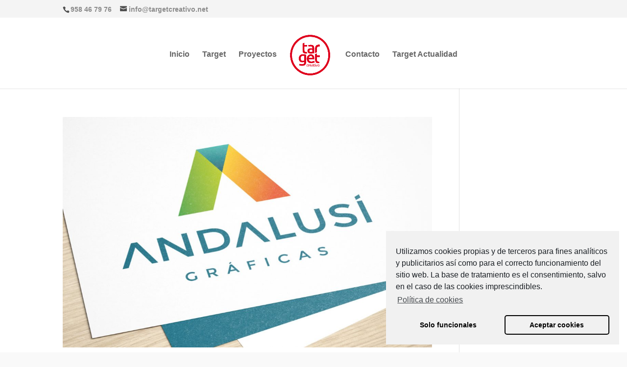

--- FILE ---
content_type: text/html; charset=UTF-8
request_url: https://targetcreativo.net/project_tag/dossier/page/2/
body_size: 9332
content:
<!DOCTYPE html>
<html lang="es">
<head>
	<meta charset="UTF-8" />
<meta http-equiv="X-UA-Compatible" content="IE=edge">
	<link rel="pingback" href="https://targetcreativo.net/xmlrpc.php" />

	<script type="text/javascript">
		document.documentElement.className = 'js';
	</script>

	<script>var et_site_url='https://targetcreativo.net';var et_post_id='0';function et_core_page_resource_fallback(a,b){"undefined"===typeof b&&(b=a.sheet.cssRules&&0===a.sheet.cssRules.length);b&&(a.onerror=null,a.onload=null,a.href?a.href=et_site_url+"/?et_core_page_resource="+a.id+et_post_id:a.src&&(a.src=et_site_url+"/?et_core_page_resource="+a.id+et_post_id))}
</script><title>dossier | TARGET CREATIVO</title>
<meta name='robots' content='max-image-preview:large' />
<link rel='dns-prefetch' href='//s.w.org' />
<link rel="alternate" type="application/rss+xml" title="TARGET CREATIVO &raquo; Feed" href="https://targetcreativo.net/feed/" />
<link rel="alternate" type="application/rss+xml" title="TARGET CREATIVO &raquo; Feed de los comentarios" href="https://targetcreativo.net/comments/feed/" />
<link rel="alternate" type="application/rss+xml" title="TARGET CREATIVO &raquo; dossier Proyecto De Etiqueta Feed" href="https://targetcreativo.net/project_tag/dossier/feed/" />
		<script type="text/javascript">
			window._wpemojiSettings = {"baseUrl":"https:\/\/s.w.org\/images\/core\/emoji\/13.0.1\/72x72\/","ext":".png","svgUrl":"https:\/\/s.w.org\/images\/core\/emoji\/13.0.1\/svg\/","svgExt":".svg","source":{"concatemoji":"https:\/\/targetcreativo.net\/wp-includes\/js\/wp-emoji-release.min.js?ver=5.7.14"}};
			!function(e,a,t){var n,r,o,i=a.createElement("canvas"),p=i.getContext&&i.getContext("2d");function s(e,t){var a=String.fromCharCode;p.clearRect(0,0,i.width,i.height),p.fillText(a.apply(this,e),0,0);e=i.toDataURL();return p.clearRect(0,0,i.width,i.height),p.fillText(a.apply(this,t),0,0),e===i.toDataURL()}function c(e){var t=a.createElement("script");t.src=e,t.defer=t.type="text/javascript",a.getElementsByTagName("head")[0].appendChild(t)}for(o=Array("flag","emoji"),t.supports={everything:!0,everythingExceptFlag:!0},r=0;r<o.length;r++)t.supports[o[r]]=function(e){if(!p||!p.fillText)return!1;switch(p.textBaseline="top",p.font="600 32px Arial",e){case"flag":return s([127987,65039,8205,9895,65039],[127987,65039,8203,9895,65039])?!1:!s([55356,56826,55356,56819],[55356,56826,8203,55356,56819])&&!s([55356,57332,56128,56423,56128,56418,56128,56421,56128,56430,56128,56423,56128,56447],[55356,57332,8203,56128,56423,8203,56128,56418,8203,56128,56421,8203,56128,56430,8203,56128,56423,8203,56128,56447]);case"emoji":return!s([55357,56424,8205,55356,57212],[55357,56424,8203,55356,57212])}return!1}(o[r]),t.supports.everything=t.supports.everything&&t.supports[o[r]],"flag"!==o[r]&&(t.supports.everythingExceptFlag=t.supports.everythingExceptFlag&&t.supports[o[r]]);t.supports.everythingExceptFlag=t.supports.everythingExceptFlag&&!t.supports.flag,t.DOMReady=!1,t.readyCallback=function(){t.DOMReady=!0},t.supports.everything||(n=function(){t.readyCallback()},a.addEventListener?(a.addEventListener("DOMContentLoaded",n,!1),e.addEventListener("load",n,!1)):(e.attachEvent("onload",n),a.attachEvent("onreadystatechange",function(){"complete"===a.readyState&&t.readyCallback()})),(n=t.source||{}).concatemoji?c(n.concatemoji):n.wpemoji&&n.twemoji&&(c(n.twemoji),c(n.wpemoji)))}(window,document,window._wpemojiSettings);
		</script>
		<meta content="Divi v.4.9.4" name="generator"/><style type="text/css">
img.wp-smiley,
img.emoji {
	display: inline !important;
	border: none !important;
	box-shadow: none !important;
	height: 1em !important;
	width: 1em !important;
	margin: 0 .07em !important;
	vertical-align: -0.1em !important;
	background: none !important;
	padding: 0 !important;
}
</style>
	<link rel='stylesheet' id='wp-block-library-css'  href='https://targetcreativo.net/wp-includes/css/dist/block-library/style.min.css?ver=5.7.14' type='text/css' media='all' />
<link rel='stylesheet' id='divi-style-css'  href='https://targetcreativo.net/wp-content/themes/Divi/style.css?ver=4.9.4' type='text/css' media='all' />
<link rel='stylesheet' id='dashicons-css'  href='https://targetcreativo.net/wp-includes/css/dashicons.min.css?ver=5.7.14' type='text/css' media='all' />
<link rel='stylesheet' id='cmplz-cookie-css'  href='https://targetcreativo.net/wp-content/plugins/complianz-gdpr/assets/css/cookieconsent.min.css?ver=5.0.1' type='text/css' media='all' />
<script type='text/javascript' src='https://targetcreativo.net/wp-includes/js/jquery/jquery.min.js?ver=3.5.1' id='jquery-core-js'></script>
<script type='text/javascript' src='https://targetcreativo.net/wp-includes/js/jquery/jquery-migrate.min.js?ver=3.3.2' id='jquery-migrate-js'></script>
<link rel="https://api.w.org/" href="https://targetcreativo.net/wp-json/" /><link rel="alternate" type="application/json" href="https://targetcreativo.net/wp-json/wp/v2/project_tag/42" /><link rel="EditURI" type="application/rsd+xml" title="RSD" href="https://targetcreativo.net/xmlrpc.php?rsd" />
<link rel="wlwmanifest" type="application/wlwmanifest+xml" href="https://targetcreativo.net/wp-includes/wlwmanifest.xml" /> 
<meta name="generator" content="WordPress 5.7.14" />
<script type="text/javascript">
(function(url){
	if(/(?:Chrome\/26\.0\.1410\.63 Safari\/537\.31|WordfenceTestMonBot)/.test(navigator.userAgent)){ return; }
	var addEvent = function(evt, handler) {
		if (window.addEventListener) {
			document.addEventListener(evt, handler, false);
		} else if (window.attachEvent) {
			document.attachEvent('on' + evt, handler);
		}
	};
	var removeEvent = function(evt, handler) {
		if (window.removeEventListener) {
			document.removeEventListener(evt, handler, false);
		} else if (window.detachEvent) {
			document.detachEvent('on' + evt, handler);
		}
	};
	var evts = 'contextmenu dblclick drag dragend dragenter dragleave dragover dragstart drop keydown keypress keyup mousedown mousemove mouseout mouseover mouseup mousewheel scroll'.split(' ');
	var logHuman = function() {
		if (window.wfLogHumanRan) { return; }
		window.wfLogHumanRan = true;
		var wfscr = document.createElement('script');
		wfscr.type = 'text/javascript';
		wfscr.async = true;
		wfscr.src = url + '&r=' + Math.random();
		(document.getElementsByTagName('head')[0]||document.getElementsByTagName('body')[0]).appendChild(wfscr);
		for (var i = 0; i < evts.length; i++) {
			removeEvent(evts[i], logHuman);
		}
	};
	for (var i = 0; i < evts.length; i++) {
		addEvent(evts[i], logHuman);
	}
})('//targetcreativo.net/?wordfence_lh=1&hid=7C065E928362C9ED6F766FBF926F4732');
</script><meta name="viewport" content="width=device-width, initial-scale=1.0, maximum-scale=1.0, user-scalable=0" /><link rel="preload" href="https://targetcreativo.net/wp-content/themes/Divi/core/admin/fonts/modules.ttf" as="font" crossorigin="anonymous"><style type="text/css" id="custom-background-css">
body.custom-background { background-color: #f9f9f9; }
</style>
	<link rel="icon" href="https://targetcreativo.net/wp-content/uploads/2019/02/cropped-TARGET-LOGO-32x32.png" sizes="32x32" />
<link rel="icon" href="https://targetcreativo.net/wp-content/uploads/2019/02/cropped-TARGET-LOGO-192x192.png" sizes="192x192" />
<link rel="apple-touch-icon" href="https://targetcreativo.net/wp-content/uploads/2019/02/cropped-TARGET-LOGO-180x180.png" />
<meta name="msapplication-TileImage" content="https://targetcreativo.net/wp-content/uploads/2019/02/cropped-TARGET-LOGO-270x270.png" />
<link rel="stylesheet" id="et-divi-customizer-global-cached-inline-styles" href="https://targetcreativo.net/wp-content/et-cache/global/et-divi-customizer-global-17684221121595.min.css" onerror="et_core_page_resource_fallback(this, true)" onload="et_core_page_resource_fallback(this)" /></head>
<body data-cmplz=1 class="archive paged tax-project_tag term-dossier term-42 custom-background paged-2 et_button_no_icon et_pb_button_helper_class et_fullwidth_nav et_fixed_nav et_show_nav et_secondary_nav_enabled et_secondary_nav_two_panels et_primary_nav_dropdown_animation_fade et_secondary_nav_dropdown_animation_fade et_header_style_split et_pb_footer_columns4 et_cover_background et_pb_gutter osx et_pb_gutters3 et_pb_pagebuilder_layout et_smooth_scroll et_right_sidebar et_divi_theme et-db et_minified_js et_minified_css">
	<div id="page-container">

					<div id="top-header">
			<div class="container clearfix">

			
				<div id="et-info">
									<span id="et-info-phone"><a href="tel:+34958467976">958 46 79 76</a></span>
				
									<a href="/cdn-cgi/l/email-protection#5b32353d341b2f3a293c3e2f38293e3a2f322d3475353e2f"><span id="et-info-email"><span class="__cf_email__" data-cfemail="0f666169604f7b6e7d686a7b6c7d6a6e7b66796021616a7b">[email&#160;protected]</span></span></a>
				
				<ul class="et-social-icons">


</ul>				</div> <!-- #et-info -->

			
				<div id="et-secondary-menu">
				<div class="et_duplicate_social_icons">
								<ul class="et-social-icons">


</ul>
							</div>				</div> <!-- #et-secondary-menu -->

			</div> <!-- .container -->
		</div> <!-- #top-header -->
		
	
			<header id="main-header" data-height-onload="125">
			<div class="container clearfix et_menu_container">
							<div class="logo_container">
					<span class="logo_helper"></span>
					<a href="https://targetcreativo.net/">
						<img src="https://targetcreativo.net/wp-content/uploads/2018/08/LOGO-TARGET-CREATIVO-1.png" alt="TARGET CREATIVO" id="logo" data-height-percentage="74" />
					</a>
				</div>
							<div id="et-top-navigation" data-height="125" data-fixed-height="58">
											<nav id="top-menu-nav">
						<ul id="top-menu" class="nav"><li id="menu-item-1987" class="menu-item menu-item-type-post_type menu-item-object-page menu-item-home menu-item-1987"><a href="https://targetcreativo.net/">Inicio</a></li>
<li id="menu-item-86" class="menu-item menu-item-type-post_type menu-item-object-page menu-item-86"><a href="https://targetcreativo.net/servicios/">Target</a></li>
<li id="menu-item-18180" class="menu-item menu-item-type-post_type menu-item-object-page menu-item-18180"><a href="https://targetcreativo.net/proyectos/">Proyectos</a></li>
<li id="menu-item-2040" class="menu-item menu-item-type-post_type menu-item-object-page menu-item-2040"><a href="https://targetcreativo.net/contacto/">Contacto</a></li>
<li id="menu-item-3568" class="menu-item menu-item-type-post_type menu-item-object-page menu-item-3568"><a href="https://targetcreativo.net/blog/">Target Actualidad</a></li>
</ul>						</nav>
					
					
					
					
					<div id="et_mobile_nav_menu">
				<div class="mobile_nav closed">
					<span class="select_page">Seleccionar página</span>
					<span class="mobile_menu_bar mobile_menu_bar_toggle"></span>
				</div>
			</div>				</div> <!-- #et-top-navigation -->
			</div> <!-- .container -->
			<div class="et_search_outer">
				<div class="container et_search_form_container">
					<form role="search" method="get" class="et-search-form" action="https://targetcreativo.net/">
					<input type="search" class="et-search-field" placeholder="Búsqueda &hellip;" value="" name="s" title="Buscar:" />					</form>
					<span class="et_close_search_field"></span>
				</div>
			</div>
		</header> <!-- #main-header -->
			<div id="et-main-area">
	
<div id="main-content">
	<div class="container">
		<div id="content-area" class="clearfix">
			<div id="left-area">
		
					<article id="post-2879" class="et_pb_post post-2879 project type-project status-publish has-post-thumbnail hentry project_category-dossiers-magazine project_category-identidad-corporativa project_category-interiorismo project_category-logotipos project_category-web project_tag-branding project_tag-catalogo project_tag-diseno project_tag-diseno-editorial project_tag-diseno-editorial-librillo project_tag-diseno-grafico project_tag-diseno-stands project_tag-diseno-web project_tag-dossier project_tag-envases project_tag-estudio project_tag-granada project_tag-identidad project_tag-identidad-corporativa project_tag-imagen project_tag-imagen-de-marca project_tag-librillo project_tag-libro project_tag-logotipo project_tag-magazine project_tag-packaging project_tag-proyecto project_tag-revista project_tag-revista-dossier project_tag-stands project_tag-web project_tag-web-corporativa project_tag-web-design">

											<a class="entry-featured-image-url" href="https://targetcreativo.net/project/andalusi/">
								<img src="https://targetcreativo.net/wp-content/uploads/2019/01/1_ANDALUSÍ_Portada_Logo-1080x675.jpg" alt="Andalusí" class="" width="1080" height="675" />							</a>
					
															<h2 class="entry-title"><a href="https://targetcreativo.net/project/andalusi/">Andalusí</a></h2>
					
					<p class="post-meta"> por <span class="author vcard"><a href="https://targetcreativo.net/author/target/" title="Mensajes de target" rel="author">target</a></span> | <span class="published">Ene 24, 2019</span></p>Andalusí Nuestra empresa offset favorita nos encargó la nueva imagen corporativa de su marca y nosotros le pusimos tanto cariño como ellos ponen en nuestros trabajos. La idea del nuevo imagotipo consistía en la representación del valor que Andalucía posee, con una...				
					</article> <!-- .et_pb_post -->
			
					<article id="post-2860" class="et_pb_post post-2860 project type-project status-publish has-post-thumbnail hentry project_category-dossiers-magazine project_category-identidad-corporativa project_category-logotipos project_category-packaging project_category-web project_tag-branding project_tag-catalogo project_tag-diseno project_tag-diseno-editorial project_tag-diseno-editorial-librillo project_tag-diseno-grafico project_tag-diseno-stands project_tag-diseno-web project_tag-dossier project_tag-envases project_tag-estudio project_tag-granada project_tag-identidad project_tag-identidad-corporativa project_tag-imagen project_tag-imagen-de-marca project_tag-librillo project_tag-libro project_tag-logotipo project_tag-magazine project_tag-packaging project_tag-proyecto project_tag-web project_tag-web-corporativa project_tag-web-design">

											<a class="entry-featured-image-url" href="https://targetcreativo.net/project/dehesa-andaluza/">
								<img src="https://targetcreativo.net/wp-content/uploads/2019/01/0_DEHESA_ANDALUZA_ACEITE_PACKAGING_ENVASE-1080x675.jpg" alt="Dehesa Andaluza" class="" width="1080" height="675" srcset="https://targetcreativo.net/wp-content/uploads/2019/01/0_DEHESA_ANDALUZA_ACEITE_PACKAGING_ENVASE-1080x675.jpg 1080w, https://targetcreativo.net/wp-content/uploads/2019/01/0_DEHESA_ANDALUZA_ACEITE_PACKAGING_ENVASE-400x250.jpg 400w" sizes="(max-width: 1080px) 100vw, 1080px" />							</a>
					
															<h2 class="entry-title"><a href="https://targetcreativo.net/project/dehesa-andaluza/">Dehesa Andaluza</a></h2>
					
					<p class="post-meta"> por <span class="author vcard"><a href="https://targetcreativo.net/author/target/" title="Mensajes de target" rel="author">target</a></span> | <span class="published">Ene 24, 2019</span></p>Dehesa Andaluza Nos encanta desarrollar identidades corporativas para aceites de calidad. Es por eso que Dehesa Andaluza nos encargó el diseño de toda su imagen. Nosotros le ofrecimos una representación de las construcciones características del sur de españa, los...				
					</article> <!-- .et_pb_post -->
			
					<article id="post-2814" class="et_pb_post post-2814 project type-project status-publish has-post-thumbnail hentry project_category-identidad-corporativa project_category-logotipos project_category-packaging project_category-web project_tag-branding project_tag-diseno project_tag-diseno-editorial project_tag-diseno-editorial-librillo project_tag-diseno-grafico project_tag-diseno-stands project_tag-diseno-web project_tag-dossier project_tag-envases project_tag-estudio project_tag-granada project_tag-identidad project_tag-identidad-corporativa project_tag-imagen project_tag-imagen-de-marca project_tag-librillo project_tag-libro project_tag-logotipo project_tag-magazine project_tag-packaging project_tag-proyecto project_tag-stands project_tag-web project_tag-web-corporativa project_tag-web-design">

											<a class="entry-featured-image-url" href="https://targetcreativo.net/project/alvarez/">
								<img src="https://targetcreativo.net/wp-content/uploads/2019/01/0_JAMONES_ANTONIO_ALVAREZ-1080x675.jpg" alt="Alvarez" class="" width="1080" height="675" srcset="https://targetcreativo.net/wp-content/uploads/2019/01/0_JAMONES_ANTONIO_ALVAREZ-1080x675.jpg 1080w, https://targetcreativo.net/wp-content/uploads/2019/01/0_JAMONES_ANTONIO_ALVAREZ-400x250.jpg 400w" sizes="(max-width: 1080px) 100vw, 1080px" />							</a>
					
															<h2 class="entry-title"><a href="https://targetcreativo.net/project/alvarez/">Alvarez</a></h2>
					
					<p class="post-meta"> por <span class="author vcard"><a href="https://targetcreativo.net/author/target/" title="Mensajes de target" rel="author">target</a></span> | <span class="published">Ene 24, 2019</span></p>Jamones Antonio Álvarez Nos encanta trabajar con marcas que nos dejen desarrollar nuestras ideas más llamativas para la publicidad de sus productos. Antonio Álvarez, además de confiarnos la creación de su imagen corporativa, ha puesto en nuestras manos multitud de...				
					</article> <!-- .et_pb_post -->
			
					<article id="post-2780" class="et_pb_post post-2780 project type-project status-publish has-post-thumbnail hentry project_category-dossiers-magazine project_tag-catalogo project_tag-diseno project_tag-diseno-editorial project_tag-diseno-editorial-librillo project_tag-diseno-grafico project_tag-dossier project_tag-estudio project_tag-granada project_tag-identidad project_tag-identidad-corporativa project_tag-imagen project_tag-imagen-de-marca project_tag-librillo project_tag-libro project_tag-magazine project_tag-proyecto project_tag-revista project_tag-revista-dossier">

											<a class="entry-featured-image-url" href="https://targetcreativo.net/project/pilsa/">
								<img src="https://targetcreativo.net/wp-content/uploads/2019/01/1-Pilsa-catalogo-1080x675.jpg" alt="Pilsa" class="" width="1080" height="675" srcset="https://targetcreativo.net/wp-content/uploads/2019/01/1-Pilsa-catalogo-1080x675.jpg 1080w, https://targetcreativo.net/wp-content/uploads/2019/01/1-Pilsa-catalogo-400x250.jpg 400w" sizes="(max-width: 1080px) 100vw, 1080px" />							</a>
					
															<h2 class="entry-title"><a href="https://targetcreativo.net/project/pilsa/">Pilsa</a></h2>
					
					<p class="post-meta"> por <span class="author vcard"><a href="https://targetcreativo.net/author/target/" title="Mensajes de target" rel="author">target</a></span> | <span class="published">Ene 21, 2019</span></p>Pilsa Pilsa son expertos fabricantes de hostelería técnica y necesitaban el diseño de un buen cátologo que permitiese mostrar de una forma clara y visual las especificaciones y propiedades de cada uno de sus productos. Respecto a nuestro diseño, apostamos por unos...				
					</article> <!-- .et_pb_post -->
			
					<article id="post-2657" class="et_pb_post post-2657 project type-project status-publish has-post-thumbnail hentry project_category-dossiers-magazine project_category-identidad-corporativa project_category-interiorismo project_category-logotipos project_tag-branding project_tag-catalogo project_tag-diseno project_tag-diseno-editorial project_tag-diseno-editorial-librillo project_tag-diseno-grafico project_tag-diseno-stands project_tag-dossier project_tag-estudio project_tag-granada project_tag-identidad project_tag-identidad-corporativa project_tag-imagen project_tag-imagen-de-marca project_tag-librillo project_tag-libro project_tag-logotipo project_tag-magazine project_tag-proyecto project_tag-revista project_tag-stands">

											<a class="entry-featured-image-url" href="https://targetcreativo.net/project/forum-del-cafe/">
								<img src="https://targetcreativo.net/wp-content/uploads/2019/01/0_FORUM_CAFE_REVISTA-1080x675.jpg" alt="Fórum del Café" class="" width="1080" height="675" srcset="https://targetcreativo.net/wp-content/uploads/2019/01/0_FORUM_CAFE_REVISTA-1080x675.jpg 1080w, https://targetcreativo.net/wp-content/uploads/2019/01/0_FORUM_CAFE_REVISTA-400x250.jpg 400w" sizes="(max-width: 1080px) 100vw, 1080px" />							</a>
					
															<h2 class="entry-title"><a href="https://targetcreativo.net/project/forum-del-cafe/">Fórum del Café</a></h2>
					
					<p class="post-meta"> por <span class="author vcard"><a href="https://targetcreativo.net/author/target/" title="Mensajes de target" rel="author">target</a></span> | <span class="published">Ene 17, 2019</span></p>Fórum Café Proyecto editorial que nos mantiene plenamente informados sobre las novedades y avances en el mundo del café. En Target desarrollamos el imagotipo y posteriormente nos encargamos del diseño editorial y la maquetación de cada número. Trabajamos mano a mano...				
					</article> <!-- .et_pb_post -->
			<div class="pagination clearfix">
	<div class="alignleft"></div>
	<div class="alignright"><a href="https://targetcreativo.net/project_tag/dossier/" >Entradas siguientes &raquo;</a></div>
</div>			</div> <!-- #left-area -->

					</div> <!-- #content-area -->
	</div> <!-- .container -->
</div> <!-- #main-content -->


	<span class="et_pb_scroll_top et-pb-icon"></span>


			<footer id="main-footer">
				
<div class="container">
    <div id="footer-widgets" class="clearfix">
		<div class="footer-widget"><div id="media_image-3" class="fwidget et_pb_widget widget_media_image"><a href="https://targetcreativo.net/"><img width="300" height="137" src="https://targetcreativo.net/wp-content/uploads/2018/08/logo-pie-target-Blanco-300x137.png" class="image wp-image-1664  attachment-medium size-medium" alt="" loading="lazy" style="max-width: 100%; height: auto;" srcset="https://targetcreativo.net/wp-content/uploads/2018/08/logo-pie-target-Blanco-300x137.png 300w, https://targetcreativo.net/wp-content/uploads/2018/08/logo-pie-target-Blanco.png 567w" sizes="(max-width: 300px) 100vw, 300px" /></a></div> <!-- end .fwidget --></div> <!-- end .footer-widget --><div class="footer-widget"><div id="text-2" class="fwidget et_pb_widget widget_text">			<div class="textwidget"><p><strong>TARGET CREATIVO</strong><br />
Pol. Ind. Juncaril<br />
C/ Baza, Edif. ICR · 3ºH<br />
18220 Albolote (Granada)<br />
<a href="/cdn-cgi/l/email-protection#355c5b535a7541544752504156475054415c435a1b5b5041"><span class="__cf_email__" data-cfemail="c7aea9a1a887b3a6b5a0a2b3a4b5a2a6b3aeb1a8e9a9a2b3">[email&#160;protected]</span></a></p>
</div>
		</div> <!-- end .fwidget --></div> <!-- end .footer-widget --><div class="footer-widget"><div id="nav_menu-2" class="fwidget et_pb_widget widget_nav_menu"><div class="menu-menu-pie-container"><ul id="menu-menu-pie" class="menu"><li id="menu-item-1655" class="menu-item menu-item-type-post_type menu-item-object-page menu-item-1655"><a href="https://targetcreativo.net/aviso-legal/">Aviso Legal</a></li>
<li id="menu-item-1656" class="menu-item menu-item-type-post_type menu-item-object-page menu-item-privacy-policy menu-item-1656"><a href="https://targetcreativo.net/politica-de-privacidad/">Política de Privacidad</a></li>
<li id="menu-item-1657" class="menu-item menu-item-type-post_type menu-item-object-page menu-item-1657"><a href="https://targetcreativo.net/politica-de-cookies/">Política de Cookies</a></li>
</ul></div></div> <!-- end .fwidget --></div> <!-- end .footer-widget --><div class="footer-widget"><div id="text-3" class="fwidget et_pb_widget widget_text">			<div class="textwidget"><p><a href="tel:+34958467976"><img loading="lazy" class="alignnone size-medium wp-image-2016" src="https://targetcreativo.net/wp-content/uploads/2018/09/telefono-pie-target-300x77.png" alt="" width="300" height="77" srcset="https://targetcreativo.net/wp-content/uploads/2018/09/telefono-pie-target-300x77.png 300w, https://targetcreativo.net/wp-content/uploads/2018/09/telefono-pie-target.png 567w" sizes="(max-width: 300px) 100vw, 300px" /></a><a href="/cdn-cgi/l/email-protection#9af3f4fcf5daeefbe8fdffeef9e8fffbeef3ecf5b4f4ffee"><img loading="lazy" class="alignnone size-medium wp-image-2018" src="https://targetcreativo.net/wp-content/uploads/2018/09/telefono-pie-mail-300x58.png" alt="" width="300" height="58" srcset="https://targetcreativo.net/wp-content/uploads/2018/09/telefono-pie-mail-300x58.png 300w, https://targetcreativo.net/wp-content/uploads/2018/09/telefono-pie-mail.png 567w" sizes="(max-width: 300px) 100vw, 300px" /></a></p>
</div>
		</div> <!-- end .fwidget --></div> <!-- end .footer-widget -->    </div> <!-- #footer-widgets -->
</div>    <!-- .container -->

		
				<div id="footer-bottom">
					<div class="container clearfix">
				<ul class="et-social-icons">


</ul><div id="footer-info">Target Creativo © 2019</div>					</div>	<!-- .container -->
				</div>
			</footer> <!-- #main-footer -->
		</div> <!-- #et-main-area -->


	</div> <!-- #page-container -->

		<style>
		.cmplz-blocked-content-container.recaptcha-invisible,
		.cmplz-blocked-content-container.g-recaptcha {
			max-width: initial !important;
			height: 80px !important;
			margin-bottom: 20px;
		}

		@media only screen and (max-width: 400px) {
			.cmplz-blocked-content-container.recaptcha-invisible,
			.cmplz-blocked-content-container.g-recaptcha {
				height: 100px !important
			}
		}

		.cmplz-blocked-content-container.recaptcha-invisible .cmplz-blocked-content-notice,
		.cmplz-blocked-content-container.g-recaptcha .cmplz-blocked-content-notice {
			max-width: initial;
			padding: 7px;
		}
	</style>
	<!-- Global site tag (gtag.js) - Google Analytics -->
<script data-cfasync="false" src="/cdn-cgi/scripts/5c5dd728/cloudflare-static/email-decode.min.js"></script><script type="text/plain" class="cmplz-script" async src="https://www.googletagmanager.com/gtag/js?id=UA-136167246-1"></script>
<script>
  window.dataLayer = window.dataLayer || [];
  function gtag(){dataLayer.push(arguments);}
  gtag('js', new Date());

  gtag('config', 'UA-136167246-1');
</script><link rel='stylesheet' id='et-builder-googlefonts-css'  href='https://fonts.googleapis.com/css?family=Montserrat:100,100italic,200,200italic,300,300italic,regular,italic,500,500italic,600,600italic,700,700italic,800,800italic,900,900italic&#038;subset=cyrillic,cyrillic-ext,latin,latin-ext,vietnamese&#038;display=swap' type='text/css' media='all' />
<script type='text/javascript' id='divi-custom-script-js-extra'>
/* <![CDATA[ */
var DIVI = {"item_count":"%d Item","items_count":"%d Items"};
var et_shortcodes_strings = {"previous":"Anterior","next":"Siguiente"};
var et_pb_custom = {"ajaxurl":"https:\/\/targetcreativo.net\/wp-admin\/admin-ajax.php","images_uri":"https:\/\/targetcreativo.net\/wp-content\/themes\/Divi\/images","builder_images_uri":"https:\/\/targetcreativo.net\/wp-content\/themes\/Divi\/includes\/builder\/images","et_frontend_nonce":"fac7bda651","subscription_failed":"Por favor, revise los campos a continuaci\u00f3n para asegurarse de que la informaci\u00f3n introducida es correcta.","et_ab_log_nonce":"b317e358de","fill_message":"Por favor, rellene los siguientes campos:","contact_error_message":"Por favor, arregle los siguientes errores:","invalid":"De correo electr\u00f3nico no v\u00e1lida","captcha":"Captcha","prev":"Anterior","previous":"Anterior","next":"Siguiente","wrong_captcha":"Ha introducido un n\u00famero equivocado de captcha.","wrong_checkbox":"Checkbox","ignore_waypoints":"no","is_divi_theme_used":"1","widget_search_selector":".widget_search","ab_tests":[],"is_ab_testing_active":"","page_id":"2879","unique_test_id":"","ab_bounce_rate":"5","is_cache_plugin_active":"no","is_shortcode_tracking":"","tinymce_uri":""}; var et_builder_utils_params = {"condition":{"diviTheme":true,"extraTheme":false},"scrollLocations":["app","top"],"builderScrollLocations":{"desktop":"app","tablet":"app","phone":"app"},"onloadScrollLocation":"app","builderType":"fe"}; var et_frontend_scripts = {"builderCssContainerPrefix":"#et-boc","builderCssLayoutPrefix":"#et-boc .et-l"};
var et_pb_box_shadow_elements = [];
var et_pb_motion_elements = {"desktop":[],"tablet":[],"phone":[]};
var et_pb_sticky_elements = [];
/* ]]> */
</script>
<script type='text/javascript' src='https://targetcreativo.net/wp-content/themes/Divi/js/custom.unified.js?ver=4.9.4' id='divi-custom-script-js'></script>
<script type='text/javascript' src='https://targetcreativo.net/wp-content/themes/Divi/core/admin/js/es6-promise.auto.min.js?ver=4.9.4' id='es6-promise-js'></script>
<script type='text/javascript' src='https://www.google.com/recaptcha/api.js?render=6LeOeGQaAAAAAEOBITurAFYtpBuRhHCuY2S4YfpC&#038;ver=4.9.4' id='et-recaptcha-v3-js'></script>
<script type='text/javascript' id='et-core-api-spam-recaptcha-js-extra'>
/* <![CDATA[ */
var et_core_api_spam_recaptcha = {"site_key":"6LeOeGQaAAAAAEOBITurAFYtpBuRhHCuY2S4YfpC","page_action":{"action":"andalusi"}};
/* ]]> */
</script>
<script type='text/javascript' src='https://targetcreativo.net/wp-content/themes/Divi/core/admin/js/recaptcha.js?ver=4.9.4' id='et-core-api-spam-recaptcha-js'></script>
<script type='text/javascript' src='https://targetcreativo.net/wp-content/themes/Divi/core/admin/js/common.js?ver=4.9.4' id='et-core-common-js'></script>
<script type='text/javascript' src='https://targetcreativo.net/wp-content/plugins/complianz-gdpr/assets/js/cookieconsent.min.js?ver=5.0.1' id='cmplz-cookie-js'></script>
<script type='text/javascript' id='cmplz-cookie-config-js-extra'>
/* <![CDATA[ */
var complianz = {"static":"","set_cookies":[],"block_ajax_content":"","banner_version":"11","version":"5.0.1","a_b_testing":"","do_not_track":"","consenttype":"optin","region":"eu","geoip":"","categories":"<div class=\"cmplz-categories-wrap\"><label for=\"cmplz_functional\"><div class=\"cmplz-slider-checkbox\"><input id=\"cmplz_functional\" style=\"color:#191e23\" tabindex=\"0\" data-category=\"cmplz_functional\" class=\"cmplz-consent-checkbox cmplz-slider-checkbox cmplz_functional\" checked disabled size=\"40\" type=\"checkbox\" value=\"1\" \/><span class=\"cmplz-slider cmplz-round \" ><\/span><\/div><span class=\"cc-category\" style=\"color:#191e23\">Funcional<\/span><\/label><\/div><div class=\"cmplz-categories-wrap\"><label for=\"cmplz_stats\"><div class=\"cmplz-slider-checkbox\"><input id=\"cmplz_stats\" style=\"color:#191e23\" tabindex=\"0\" data-category=\"cmplz_stats\" class=\"cmplz-consent-checkbox cmplz-slider-checkbox cmplz_stats\"   size=\"40\" type=\"checkbox\" value=\"1\" \/><span class=\"cmplz-slider cmplz-round \" ><\/span><\/div><span class=\"cc-category\" style=\"color:#191e23\">Estad\u00edsticas<\/span><\/label><\/div><div class=\"cmplz-categories-wrap\"><label for=\"cmplz_marketing\"><div class=\"cmplz-slider-checkbox\"><input id=\"cmplz_marketing\" style=\"color:#191e23\" tabindex=\"0\" data-category=\"cmplz_marketing\" class=\"cmplz-consent-checkbox cmplz-slider-checkbox cmplz_marketing\"   size=\"40\" type=\"checkbox\" value=\"1\" \/><span class=\"cmplz-slider cmplz-round \" ><\/span><\/div><span class=\"cc-category\" style=\"color:#191e23\">Marketing<\/span><\/label><\/div><style>\t\t\t\t\t.cmplz-slider-checkbox input:checked + .cmplz-slider {\t\t\t\t\t\tbackground-color: #000000\t\t\t\t\t}\t\t\t\t\t.cmplz-slider-checkbox input:focus + .cmplz-slider {\t\t\t\t\t\tbox-shadow: 0 0 1px #000000;\t\t\t\t\t}\t\t\t\t\t.cmplz-slider-checkbox .cmplz-slider:before {\t\t\t\t\t\tbackground-color: #fff;\t\t\t\t\t}.cmplz-slider-checkbox .cmplz-slider-na:before {\t\t\t\t\t\tcolor:#fff;\t\t\t\t\t}\t\t\t\t\t.cmplz-slider-checkbox .cmplz-slider {\t\t\t\t\t    background-color: #dd3333;\t\t\t\t\t}\t\t\t\t\t<\/style><style>#cc-window.cc-window .cmplz-categories-wrap .cc-check svg {stroke: #191e23}<\/style>","position":"bottom-right","title":"bottom-right classic","theme":"classic","checkbox_style":"slider","use_categories":"no","use_categories_optinstats":"hidden","header":"","accept":"Aceptar cookies","revoke":"Administrar consentimiento","dismiss":"Solo funcionales","dismiss_timeout":"10","use_custom_cookie_css":"","custom_css":".cc-window  \n\n \n\n \n\n \n\n \n\n\n\n#cmplz-consent-ui, #cmplz-post-consent-ui {} \n\n#cmplz-consent-ui .cmplz-consent-message {} \n\n#cmplz-consent-ui button, #cmplz-post-consent-ui button {}","readmore_optin":"Pol\u00edtica de cookies","readmore_impressum":"Impressum","accept_informational":"Acepto","message_optout":"Utilizamos cookies para optimizar nuestro sitio web y nuestro servicio.","message_optin":"Utilizamos cookies propias y de terceros para fines anal\u00edticos y publicitarios as\u00ed como para el correcto funcionamiento del sitio web. La base de tratamiento es el consentimiento, salvo en el caso de las cookies imprescindibles. ","readmore_optout":"Cookie Policy","readmore_optout_dnsmpi":"Do Not Sell My Personal Information","hide_revoke":"","disable_cookiebanner":"","banner_width":"476","soft_cookiewall":"","type":"opt-in","layout":"basic","dismiss_on_scroll":"","dismiss_on_timeout":"","cookie_expiry":"365","nonce":"6c6e85d0b3","url":"https:\/\/targetcreativo.net\/wp-json\/complianz\/v1\/?lang=es&locale=es_ES","set_cookies_on_root":"","cookie_domain":"","current_policy_id":"16","cookie_path":"\/","tcf_active":"","colorpalette_background_color":"#f1f1f1","colorpalette_background_border":"#f1f1f1","colorpalette_text_color":"#191e23","colorpalette_text_hyperlink_color":"#191e23","colorpalette_toggles_background":"#000000","colorpalette_toggles_bullet":"#fff","colorpalette_toggles_inactive":"#dd3333","colorpalette_border_radius":"0px 0px 0px 0px","border_width":"1px 1px 1px 1px","colorpalette_button_accept_background":"#f1f1f1","colorpalette_button_accept_border":"#000000","colorpalette_button_accept_text":"#000000","colorpalette_button_deny_background":"#f1f1f1","colorpalette_button_deny_border":"#f1f1f1","colorpalette_button_deny_text":"#000000","colorpalette_button_settings_background":"#f1f1f1","colorpalette_button_settings_border":"#000000","colorpalette_button_settings_text":"#000000","buttons_border_radius":"5px 5px 5px 5px","box_shadow":"","animation":"none","animation_fade":"","animation_slide":"","view_preferences":"Ver preferencias","save_preferences":"Guardar preferencias","accept_all":"Aceptar todo","readmore_url":{"eu":"https:\/\/targetcreativo.net\/politica-de-cookies\/"},"privacy_link":{"eu":""},"placeholdertext":"Haz clic para aceptar las cookies de marketing y activar este contenido"};
/* ]]> */
</script>
<script type='text/javascript' src='https://targetcreativo.net/wp-content/plugins/complianz-gdpr/assets/js/complianz.min.js?ver=5.0.1' id='cmplz-cookie-config-js'></script>
<script type='text/javascript' src='https://targetcreativo.net/wp-includes/js/wp-embed.min.js?ver=5.7.14' id='wp-embed-js'></script>
<!-- Statistics script Complianz GDPR/CCPA -->
					<script type="text/plain" class="cmplz-script cmplz-stats">(function (i, s, o, g, r, a, m) {
    i['GoogleAnalyticsObject'] = r;
    i[r] = i[r] || function () {
        (i[r].q = i[r].q || []).push(arguments)
    }, i[r].l = 1 * new Date();
    a = s.createElement(o),
        m = s.getElementsByTagName(o)[0];
    a.async = 1;
    a.src = g;
    m.parentNode.insertBefore(a, m)
})(window, document, 'script', 'https://www.google-analytics.com/analytics.js', 'ga');
ga('create', 'UA-136167246-1', 'auto');
ga('send', 'pageview', {
    
});
</script></body>
</html>


--- FILE ---
content_type: text/html; charset=utf-8
request_url: https://www.google.com/recaptcha/api2/anchor?ar=1&k=6LeOeGQaAAAAAEOBITurAFYtpBuRhHCuY2S4YfpC&co=aHR0cHM6Ly90YXJnZXRjcmVhdGl2by5uZXQ6NDQz&hl=en&v=PoyoqOPhxBO7pBk68S4YbpHZ&size=invisible&anchor-ms=20000&execute-ms=30000&cb=ozqvk5yy02i5
body_size: 48818
content:
<!DOCTYPE HTML><html dir="ltr" lang="en"><head><meta http-equiv="Content-Type" content="text/html; charset=UTF-8">
<meta http-equiv="X-UA-Compatible" content="IE=edge">
<title>reCAPTCHA</title>
<style type="text/css">
/* cyrillic-ext */
@font-face {
  font-family: 'Roboto';
  font-style: normal;
  font-weight: 400;
  font-stretch: 100%;
  src: url(//fonts.gstatic.com/s/roboto/v48/KFO7CnqEu92Fr1ME7kSn66aGLdTylUAMa3GUBHMdazTgWw.woff2) format('woff2');
  unicode-range: U+0460-052F, U+1C80-1C8A, U+20B4, U+2DE0-2DFF, U+A640-A69F, U+FE2E-FE2F;
}
/* cyrillic */
@font-face {
  font-family: 'Roboto';
  font-style: normal;
  font-weight: 400;
  font-stretch: 100%;
  src: url(//fonts.gstatic.com/s/roboto/v48/KFO7CnqEu92Fr1ME7kSn66aGLdTylUAMa3iUBHMdazTgWw.woff2) format('woff2');
  unicode-range: U+0301, U+0400-045F, U+0490-0491, U+04B0-04B1, U+2116;
}
/* greek-ext */
@font-face {
  font-family: 'Roboto';
  font-style: normal;
  font-weight: 400;
  font-stretch: 100%;
  src: url(//fonts.gstatic.com/s/roboto/v48/KFO7CnqEu92Fr1ME7kSn66aGLdTylUAMa3CUBHMdazTgWw.woff2) format('woff2');
  unicode-range: U+1F00-1FFF;
}
/* greek */
@font-face {
  font-family: 'Roboto';
  font-style: normal;
  font-weight: 400;
  font-stretch: 100%;
  src: url(//fonts.gstatic.com/s/roboto/v48/KFO7CnqEu92Fr1ME7kSn66aGLdTylUAMa3-UBHMdazTgWw.woff2) format('woff2');
  unicode-range: U+0370-0377, U+037A-037F, U+0384-038A, U+038C, U+038E-03A1, U+03A3-03FF;
}
/* math */
@font-face {
  font-family: 'Roboto';
  font-style: normal;
  font-weight: 400;
  font-stretch: 100%;
  src: url(//fonts.gstatic.com/s/roboto/v48/KFO7CnqEu92Fr1ME7kSn66aGLdTylUAMawCUBHMdazTgWw.woff2) format('woff2');
  unicode-range: U+0302-0303, U+0305, U+0307-0308, U+0310, U+0312, U+0315, U+031A, U+0326-0327, U+032C, U+032F-0330, U+0332-0333, U+0338, U+033A, U+0346, U+034D, U+0391-03A1, U+03A3-03A9, U+03B1-03C9, U+03D1, U+03D5-03D6, U+03F0-03F1, U+03F4-03F5, U+2016-2017, U+2034-2038, U+203C, U+2040, U+2043, U+2047, U+2050, U+2057, U+205F, U+2070-2071, U+2074-208E, U+2090-209C, U+20D0-20DC, U+20E1, U+20E5-20EF, U+2100-2112, U+2114-2115, U+2117-2121, U+2123-214F, U+2190, U+2192, U+2194-21AE, U+21B0-21E5, U+21F1-21F2, U+21F4-2211, U+2213-2214, U+2216-22FF, U+2308-230B, U+2310, U+2319, U+231C-2321, U+2336-237A, U+237C, U+2395, U+239B-23B7, U+23D0, U+23DC-23E1, U+2474-2475, U+25AF, U+25B3, U+25B7, U+25BD, U+25C1, U+25CA, U+25CC, U+25FB, U+266D-266F, U+27C0-27FF, U+2900-2AFF, U+2B0E-2B11, U+2B30-2B4C, U+2BFE, U+3030, U+FF5B, U+FF5D, U+1D400-1D7FF, U+1EE00-1EEFF;
}
/* symbols */
@font-face {
  font-family: 'Roboto';
  font-style: normal;
  font-weight: 400;
  font-stretch: 100%;
  src: url(//fonts.gstatic.com/s/roboto/v48/KFO7CnqEu92Fr1ME7kSn66aGLdTylUAMaxKUBHMdazTgWw.woff2) format('woff2');
  unicode-range: U+0001-000C, U+000E-001F, U+007F-009F, U+20DD-20E0, U+20E2-20E4, U+2150-218F, U+2190, U+2192, U+2194-2199, U+21AF, U+21E6-21F0, U+21F3, U+2218-2219, U+2299, U+22C4-22C6, U+2300-243F, U+2440-244A, U+2460-24FF, U+25A0-27BF, U+2800-28FF, U+2921-2922, U+2981, U+29BF, U+29EB, U+2B00-2BFF, U+4DC0-4DFF, U+FFF9-FFFB, U+10140-1018E, U+10190-1019C, U+101A0, U+101D0-101FD, U+102E0-102FB, U+10E60-10E7E, U+1D2C0-1D2D3, U+1D2E0-1D37F, U+1F000-1F0FF, U+1F100-1F1AD, U+1F1E6-1F1FF, U+1F30D-1F30F, U+1F315, U+1F31C, U+1F31E, U+1F320-1F32C, U+1F336, U+1F378, U+1F37D, U+1F382, U+1F393-1F39F, U+1F3A7-1F3A8, U+1F3AC-1F3AF, U+1F3C2, U+1F3C4-1F3C6, U+1F3CA-1F3CE, U+1F3D4-1F3E0, U+1F3ED, U+1F3F1-1F3F3, U+1F3F5-1F3F7, U+1F408, U+1F415, U+1F41F, U+1F426, U+1F43F, U+1F441-1F442, U+1F444, U+1F446-1F449, U+1F44C-1F44E, U+1F453, U+1F46A, U+1F47D, U+1F4A3, U+1F4B0, U+1F4B3, U+1F4B9, U+1F4BB, U+1F4BF, U+1F4C8-1F4CB, U+1F4D6, U+1F4DA, U+1F4DF, U+1F4E3-1F4E6, U+1F4EA-1F4ED, U+1F4F7, U+1F4F9-1F4FB, U+1F4FD-1F4FE, U+1F503, U+1F507-1F50B, U+1F50D, U+1F512-1F513, U+1F53E-1F54A, U+1F54F-1F5FA, U+1F610, U+1F650-1F67F, U+1F687, U+1F68D, U+1F691, U+1F694, U+1F698, U+1F6AD, U+1F6B2, U+1F6B9-1F6BA, U+1F6BC, U+1F6C6-1F6CF, U+1F6D3-1F6D7, U+1F6E0-1F6EA, U+1F6F0-1F6F3, U+1F6F7-1F6FC, U+1F700-1F7FF, U+1F800-1F80B, U+1F810-1F847, U+1F850-1F859, U+1F860-1F887, U+1F890-1F8AD, U+1F8B0-1F8BB, U+1F8C0-1F8C1, U+1F900-1F90B, U+1F93B, U+1F946, U+1F984, U+1F996, U+1F9E9, U+1FA00-1FA6F, U+1FA70-1FA7C, U+1FA80-1FA89, U+1FA8F-1FAC6, U+1FACE-1FADC, U+1FADF-1FAE9, U+1FAF0-1FAF8, U+1FB00-1FBFF;
}
/* vietnamese */
@font-face {
  font-family: 'Roboto';
  font-style: normal;
  font-weight: 400;
  font-stretch: 100%;
  src: url(//fonts.gstatic.com/s/roboto/v48/KFO7CnqEu92Fr1ME7kSn66aGLdTylUAMa3OUBHMdazTgWw.woff2) format('woff2');
  unicode-range: U+0102-0103, U+0110-0111, U+0128-0129, U+0168-0169, U+01A0-01A1, U+01AF-01B0, U+0300-0301, U+0303-0304, U+0308-0309, U+0323, U+0329, U+1EA0-1EF9, U+20AB;
}
/* latin-ext */
@font-face {
  font-family: 'Roboto';
  font-style: normal;
  font-weight: 400;
  font-stretch: 100%;
  src: url(//fonts.gstatic.com/s/roboto/v48/KFO7CnqEu92Fr1ME7kSn66aGLdTylUAMa3KUBHMdazTgWw.woff2) format('woff2');
  unicode-range: U+0100-02BA, U+02BD-02C5, U+02C7-02CC, U+02CE-02D7, U+02DD-02FF, U+0304, U+0308, U+0329, U+1D00-1DBF, U+1E00-1E9F, U+1EF2-1EFF, U+2020, U+20A0-20AB, U+20AD-20C0, U+2113, U+2C60-2C7F, U+A720-A7FF;
}
/* latin */
@font-face {
  font-family: 'Roboto';
  font-style: normal;
  font-weight: 400;
  font-stretch: 100%;
  src: url(//fonts.gstatic.com/s/roboto/v48/KFO7CnqEu92Fr1ME7kSn66aGLdTylUAMa3yUBHMdazQ.woff2) format('woff2');
  unicode-range: U+0000-00FF, U+0131, U+0152-0153, U+02BB-02BC, U+02C6, U+02DA, U+02DC, U+0304, U+0308, U+0329, U+2000-206F, U+20AC, U+2122, U+2191, U+2193, U+2212, U+2215, U+FEFF, U+FFFD;
}
/* cyrillic-ext */
@font-face {
  font-family: 'Roboto';
  font-style: normal;
  font-weight: 500;
  font-stretch: 100%;
  src: url(//fonts.gstatic.com/s/roboto/v48/KFO7CnqEu92Fr1ME7kSn66aGLdTylUAMa3GUBHMdazTgWw.woff2) format('woff2');
  unicode-range: U+0460-052F, U+1C80-1C8A, U+20B4, U+2DE0-2DFF, U+A640-A69F, U+FE2E-FE2F;
}
/* cyrillic */
@font-face {
  font-family: 'Roboto';
  font-style: normal;
  font-weight: 500;
  font-stretch: 100%;
  src: url(//fonts.gstatic.com/s/roboto/v48/KFO7CnqEu92Fr1ME7kSn66aGLdTylUAMa3iUBHMdazTgWw.woff2) format('woff2');
  unicode-range: U+0301, U+0400-045F, U+0490-0491, U+04B0-04B1, U+2116;
}
/* greek-ext */
@font-face {
  font-family: 'Roboto';
  font-style: normal;
  font-weight: 500;
  font-stretch: 100%;
  src: url(//fonts.gstatic.com/s/roboto/v48/KFO7CnqEu92Fr1ME7kSn66aGLdTylUAMa3CUBHMdazTgWw.woff2) format('woff2');
  unicode-range: U+1F00-1FFF;
}
/* greek */
@font-face {
  font-family: 'Roboto';
  font-style: normal;
  font-weight: 500;
  font-stretch: 100%;
  src: url(//fonts.gstatic.com/s/roboto/v48/KFO7CnqEu92Fr1ME7kSn66aGLdTylUAMa3-UBHMdazTgWw.woff2) format('woff2');
  unicode-range: U+0370-0377, U+037A-037F, U+0384-038A, U+038C, U+038E-03A1, U+03A3-03FF;
}
/* math */
@font-face {
  font-family: 'Roboto';
  font-style: normal;
  font-weight: 500;
  font-stretch: 100%;
  src: url(//fonts.gstatic.com/s/roboto/v48/KFO7CnqEu92Fr1ME7kSn66aGLdTylUAMawCUBHMdazTgWw.woff2) format('woff2');
  unicode-range: U+0302-0303, U+0305, U+0307-0308, U+0310, U+0312, U+0315, U+031A, U+0326-0327, U+032C, U+032F-0330, U+0332-0333, U+0338, U+033A, U+0346, U+034D, U+0391-03A1, U+03A3-03A9, U+03B1-03C9, U+03D1, U+03D5-03D6, U+03F0-03F1, U+03F4-03F5, U+2016-2017, U+2034-2038, U+203C, U+2040, U+2043, U+2047, U+2050, U+2057, U+205F, U+2070-2071, U+2074-208E, U+2090-209C, U+20D0-20DC, U+20E1, U+20E5-20EF, U+2100-2112, U+2114-2115, U+2117-2121, U+2123-214F, U+2190, U+2192, U+2194-21AE, U+21B0-21E5, U+21F1-21F2, U+21F4-2211, U+2213-2214, U+2216-22FF, U+2308-230B, U+2310, U+2319, U+231C-2321, U+2336-237A, U+237C, U+2395, U+239B-23B7, U+23D0, U+23DC-23E1, U+2474-2475, U+25AF, U+25B3, U+25B7, U+25BD, U+25C1, U+25CA, U+25CC, U+25FB, U+266D-266F, U+27C0-27FF, U+2900-2AFF, U+2B0E-2B11, U+2B30-2B4C, U+2BFE, U+3030, U+FF5B, U+FF5D, U+1D400-1D7FF, U+1EE00-1EEFF;
}
/* symbols */
@font-face {
  font-family: 'Roboto';
  font-style: normal;
  font-weight: 500;
  font-stretch: 100%;
  src: url(//fonts.gstatic.com/s/roboto/v48/KFO7CnqEu92Fr1ME7kSn66aGLdTylUAMaxKUBHMdazTgWw.woff2) format('woff2');
  unicode-range: U+0001-000C, U+000E-001F, U+007F-009F, U+20DD-20E0, U+20E2-20E4, U+2150-218F, U+2190, U+2192, U+2194-2199, U+21AF, U+21E6-21F0, U+21F3, U+2218-2219, U+2299, U+22C4-22C6, U+2300-243F, U+2440-244A, U+2460-24FF, U+25A0-27BF, U+2800-28FF, U+2921-2922, U+2981, U+29BF, U+29EB, U+2B00-2BFF, U+4DC0-4DFF, U+FFF9-FFFB, U+10140-1018E, U+10190-1019C, U+101A0, U+101D0-101FD, U+102E0-102FB, U+10E60-10E7E, U+1D2C0-1D2D3, U+1D2E0-1D37F, U+1F000-1F0FF, U+1F100-1F1AD, U+1F1E6-1F1FF, U+1F30D-1F30F, U+1F315, U+1F31C, U+1F31E, U+1F320-1F32C, U+1F336, U+1F378, U+1F37D, U+1F382, U+1F393-1F39F, U+1F3A7-1F3A8, U+1F3AC-1F3AF, U+1F3C2, U+1F3C4-1F3C6, U+1F3CA-1F3CE, U+1F3D4-1F3E0, U+1F3ED, U+1F3F1-1F3F3, U+1F3F5-1F3F7, U+1F408, U+1F415, U+1F41F, U+1F426, U+1F43F, U+1F441-1F442, U+1F444, U+1F446-1F449, U+1F44C-1F44E, U+1F453, U+1F46A, U+1F47D, U+1F4A3, U+1F4B0, U+1F4B3, U+1F4B9, U+1F4BB, U+1F4BF, U+1F4C8-1F4CB, U+1F4D6, U+1F4DA, U+1F4DF, U+1F4E3-1F4E6, U+1F4EA-1F4ED, U+1F4F7, U+1F4F9-1F4FB, U+1F4FD-1F4FE, U+1F503, U+1F507-1F50B, U+1F50D, U+1F512-1F513, U+1F53E-1F54A, U+1F54F-1F5FA, U+1F610, U+1F650-1F67F, U+1F687, U+1F68D, U+1F691, U+1F694, U+1F698, U+1F6AD, U+1F6B2, U+1F6B9-1F6BA, U+1F6BC, U+1F6C6-1F6CF, U+1F6D3-1F6D7, U+1F6E0-1F6EA, U+1F6F0-1F6F3, U+1F6F7-1F6FC, U+1F700-1F7FF, U+1F800-1F80B, U+1F810-1F847, U+1F850-1F859, U+1F860-1F887, U+1F890-1F8AD, U+1F8B0-1F8BB, U+1F8C0-1F8C1, U+1F900-1F90B, U+1F93B, U+1F946, U+1F984, U+1F996, U+1F9E9, U+1FA00-1FA6F, U+1FA70-1FA7C, U+1FA80-1FA89, U+1FA8F-1FAC6, U+1FACE-1FADC, U+1FADF-1FAE9, U+1FAF0-1FAF8, U+1FB00-1FBFF;
}
/* vietnamese */
@font-face {
  font-family: 'Roboto';
  font-style: normal;
  font-weight: 500;
  font-stretch: 100%;
  src: url(//fonts.gstatic.com/s/roboto/v48/KFO7CnqEu92Fr1ME7kSn66aGLdTylUAMa3OUBHMdazTgWw.woff2) format('woff2');
  unicode-range: U+0102-0103, U+0110-0111, U+0128-0129, U+0168-0169, U+01A0-01A1, U+01AF-01B0, U+0300-0301, U+0303-0304, U+0308-0309, U+0323, U+0329, U+1EA0-1EF9, U+20AB;
}
/* latin-ext */
@font-face {
  font-family: 'Roboto';
  font-style: normal;
  font-weight: 500;
  font-stretch: 100%;
  src: url(//fonts.gstatic.com/s/roboto/v48/KFO7CnqEu92Fr1ME7kSn66aGLdTylUAMa3KUBHMdazTgWw.woff2) format('woff2');
  unicode-range: U+0100-02BA, U+02BD-02C5, U+02C7-02CC, U+02CE-02D7, U+02DD-02FF, U+0304, U+0308, U+0329, U+1D00-1DBF, U+1E00-1E9F, U+1EF2-1EFF, U+2020, U+20A0-20AB, U+20AD-20C0, U+2113, U+2C60-2C7F, U+A720-A7FF;
}
/* latin */
@font-face {
  font-family: 'Roboto';
  font-style: normal;
  font-weight: 500;
  font-stretch: 100%;
  src: url(//fonts.gstatic.com/s/roboto/v48/KFO7CnqEu92Fr1ME7kSn66aGLdTylUAMa3yUBHMdazQ.woff2) format('woff2');
  unicode-range: U+0000-00FF, U+0131, U+0152-0153, U+02BB-02BC, U+02C6, U+02DA, U+02DC, U+0304, U+0308, U+0329, U+2000-206F, U+20AC, U+2122, U+2191, U+2193, U+2212, U+2215, U+FEFF, U+FFFD;
}
/* cyrillic-ext */
@font-face {
  font-family: 'Roboto';
  font-style: normal;
  font-weight: 900;
  font-stretch: 100%;
  src: url(//fonts.gstatic.com/s/roboto/v48/KFO7CnqEu92Fr1ME7kSn66aGLdTylUAMa3GUBHMdazTgWw.woff2) format('woff2');
  unicode-range: U+0460-052F, U+1C80-1C8A, U+20B4, U+2DE0-2DFF, U+A640-A69F, U+FE2E-FE2F;
}
/* cyrillic */
@font-face {
  font-family: 'Roboto';
  font-style: normal;
  font-weight: 900;
  font-stretch: 100%;
  src: url(//fonts.gstatic.com/s/roboto/v48/KFO7CnqEu92Fr1ME7kSn66aGLdTylUAMa3iUBHMdazTgWw.woff2) format('woff2');
  unicode-range: U+0301, U+0400-045F, U+0490-0491, U+04B0-04B1, U+2116;
}
/* greek-ext */
@font-face {
  font-family: 'Roboto';
  font-style: normal;
  font-weight: 900;
  font-stretch: 100%;
  src: url(//fonts.gstatic.com/s/roboto/v48/KFO7CnqEu92Fr1ME7kSn66aGLdTylUAMa3CUBHMdazTgWw.woff2) format('woff2');
  unicode-range: U+1F00-1FFF;
}
/* greek */
@font-face {
  font-family: 'Roboto';
  font-style: normal;
  font-weight: 900;
  font-stretch: 100%;
  src: url(//fonts.gstatic.com/s/roboto/v48/KFO7CnqEu92Fr1ME7kSn66aGLdTylUAMa3-UBHMdazTgWw.woff2) format('woff2');
  unicode-range: U+0370-0377, U+037A-037F, U+0384-038A, U+038C, U+038E-03A1, U+03A3-03FF;
}
/* math */
@font-face {
  font-family: 'Roboto';
  font-style: normal;
  font-weight: 900;
  font-stretch: 100%;
  src: url(//fonts.gstatic.com/s/roboto/v48/KFO7CnqEu92Fr1ME7kSn66aGLdTylUAMawCUBHMdazTgWw.woff2) format('woff2');
  unicode-range: U+0302-0303, U+0305, U+0307-0308, U+0310, U+0312, U+0315, U+031A, U+0326-0327, U+032C, U+032F-0330, U+0332-0333, U+0338, U+033A, U+0346, U+034D, U+0391-03A1, U+03A3-03A9, U+03B1-03C9, U+03D1, U+03D5-03D6, U+03F0-03F1, U+03F4-03F5, U+2016-2017, U+2034-2038, U+203C, U+2040, U+2043, U+2047, U+2050, U+2057, U+205F, U+2070-2071, U+2074-208E, U+2090-209C, U+20D0-20DC, U+20E1, U+20E5-20EF, U+2100-2112, U+2114-2115, U+2117-2121, U+2123-214F, U+2190, U+2192, U+2194-21AE, U+21B0-21E5, U+21F1-21F2, U+21F4-2211, U+2213-2214, U+2216-22FF, U+2308-230B, U+2310, U+2319, U+231C-2321, U+2336-237A, U+237C, U+2395, U+239B-23B7, U+23D0, U+23DC-23E1, U+2474-2475, U+25AF, U+25B3, U+25B7, U+25BD, U+25C1, U+25CA, U+25CC, U+25FB, U+266D-266F, U+27C0-27FF, U+2900-2AFF, U+2B0E-2B11, U+2B30-2B4C, U+2BFE, U+3030, U+FF5B, U+FF5D, U+1D400-1D7FF, U+1EE00-1EEFF;
}
/* symbols */
@font-face {
  font-family: 'Roboto';
  font-style: normal;
  font-weight: 900;
  font-stretch: 100%;
  src: url(//fonts.gstatic.com/s/roboto/v48/KFO7CnqEu92Fr1ME7kSn66aGLdTylUAMaxKUBHMdazTgWw.woff2) format('woff2');
  unicode-range: U+0001-000C, U+000E-001F, U+007F-009F, U+20DD-20E0, U+20E2-20E4, U+2150-218F, U+2190, U+2192, U+2194-2199, U+21AF, U+21E6-21F0, U+21F3, U+2218-2219, U+2299, U+22C4-22C6, U+2300-243F, U+2440-244A, U+2460-24FF, U+25A0-27BF, U+2800-28FF, U+2921-2922, U+2981, U+29BF, U+29EB, U+2B00-2BFF, U+4DC0-4DFF, U+FFF9-FFFB, U+10140-1018E, U+10190-1019C, U+101A0, U+101D0-101FD, U+102E0-102FB, U+10E60-10E7E, U+1D2C0-1D2D3, U+1D2E0-1D37F, U+1F000-1F0FF, U+1F100-1F1AD, U+1F1E6-1F1FF, U+1F30D-1F30F, U+1F315, U+1F31C, U+1F31E, U+1F320-1F32C, U+1F336, U+1F378, U+1F37D, U+1F382, U+1F393-1F39F, U+1F3A7-1F3A8, U+1F3AC-1F3AF, U+1F3C2, U+1F3C4-1F3C6, U+1F3CA-1F3CE, U+1F3D4-1F3E0, U+1F3ED, U+1F3F1-1F3F3, U+1F3F5-1F3F7, U+1F408, U+1F415, U+1F41F, U+1F426, U+1F43F, U+1F441-1F442, U+1F444, U+1F446-1F449, U+1F44C-1F44E, U+1F453, U+1F46A, U+1F47D, U+1F4A3, U+1F4B0, U+1F4B3, U+1F4B9, U+1F4BB, U+1F4BF, U+1F4C8-1F4CB, U+1F4D6, U+1F4DA, U+1F4DF, U+1F4E3-1F4E6, U+1F4EA-1F4ED, U+1F4F7, U+1F4F9-1F4FB, U+1F4FD-1F4FE, U+1F503, U+1F507-1F50B, U+1F50D, U+1F512-1F513, U+1F53E-1F54A, U+1F54F-1F5FA, U+1F610, U+1F650-1F67F, U+1F687, U+1F68D, U+1F691, U+1F694, U+1F698, U+1F6AD, U+1F6B2, U+1F6B9-1F6BA, U+1F6BC, U+1F6C6-1F6CF, U+1F6D3-1F6D7, U+1F6E0-1F6EA, U+1F6F0-1F6F3, U+1F6F7-1F6FC, U+1F700-1F7FF, U+1F800-1F80B, U+1F810-1F847, U+1F850-1F859, U+1F860-1F887, U+1F890-1F8AD, U+1F8B0-1F8BB, U+1F8C0-1F8C1, U+1F900-1F90B, U+1F93B, U+1F946, U+1F984, U+1F996, U+1F9E9, U+1FA00-1FA6F, U+1FA70-1FA7C, U+1FA80-1FA89, U+1FA8F-1FAC6, U+1FACE-1FADC, U+1FADF-1FAE9, U+1FAF0-1FAF8, U+1FB00-1FBFF;
}
/* vietnamese */
@font-face {
  font-family: 'Roboto';
  font-style: normal;
  font-weight: 900;
  font-stretch: 100%;
  src: url(//fonts.gstatic.com/s/roboto/v48/KFO7CnqEu92Fr1ME7kSn66aGLdTylUAMa3OUBHMdazTgWw.woff2) format('woff2');
  unicode-range: U+0102-0103, U+0110-0111, U+0128-0129, U+0168-0169, U+01A0-01A1, U+01AF-01B0, U+0300-0301, U+0303-0304, U+0308-0309, U+0323, U+0329, U+1EA0-1EF9, U+20AB;
}
/* latin-ext */
@font-face {
  font-family: 'Roboto';
  font-style: normal;
  font-weight: 900;
  font-stretch: 100%;
  src: url(//fonts.gstatic.com/s/roboto/v48/KFO7CnqEu92Fr1ME7kSn66aGLdTylUAMa3KUBHMdazTgWw.woff2) format('woff2');
  unicode-range: U+0100-02BA, U+02BD-02C5, U+02C7-02CC, U+02CE-02D7, U+02DD-02FF, U+0304, U+0308, U+0329, U+1D00-1DBF, U+1E00-1E9F, U+1EF2-1EFF, U+2020, U+20A0-20AB, U+20AD-20C0, U+2113, U+2C60-2C7F, U+A720-A7FF;
}
/* latin */
@font-face {
  font-family: 'Roboto';
  font-style: normal;
  font-weight: 900;
  font-stretch: 100%;
  src: url(//fonts.gstatic.com/s/roboto/v48/KFO7CnqEu92Fr1ME7kSn66aGLdTylUAMa3yUBHMdazQ.woff2) format('woff2');
  unicode-range: U+0000-00FF, U+0131, U+0152-0153, U+02BB-02BC, U+02C6, U+02DA, U+02DC, U+0304, U+0308, U+0329, U+2000-206F, U+20AC, U+2122, U+2191, U+2193, U+2212, U+2215, U+FEFF, U+FFFD;
}

</style>
<link rel="stylesheet" type="text/css" href="https://www.gstatic.com/recaptcha/releases/PoyoqOPhxBO7pBk68S4YbpHZ/styles__ltr.css">
<script nonce="czye8LUFevNrI8ssD9npoA" type="text/javascript">window['__recaptcha_api'] = 'https://www.google.com/recaptcha/api2/';</script>
<script type="text/javascript" src="https://www.gstatic.com/recaptcha/releases/PoyoqOPhxBO7pBk68S4YbpHZ/recaptcha__en.js" nonce="czye8LUFevNrI8ssD9npoA">
      
    </script></head>
<body><div id="rc-anchor-alert" class="rc-anchor-alert"></div>
<input type="hidden" id="recaptcha-token" value="[base64]">
<script type="text/javascript" nonce="czye8LUFevNrI8ssD9npoA">
      recaptcha.anchor.Main.init("[\x22ainput\x22,[\x22bgdata\x22,\x22\x22,\[base64]/[base64]/UltIKytdPWE6KGE8MjA0OD9SW0grK109YT4+NnwxOTI6KChhJjY0NTEyKT09NTUyOTYmJnErMTxoLmxlbmd0aCYmKGguY2hhckNvZGVBdChxKzEpJjY0NTEyKT09NTYzMjA/[base64]/MjU1OlI/[base64]/[base64]/[base64]/[base64]/[base64]/[base64]/[base64]/[base64]/[base64]/[base64]\x22,\[base64]\\u003d\x22,\x22bFdqTV7ChlDCjh/CocKfwoLDjsORO8OrYcOXwokHOcK/wpBLw6lrwoBOwoFOO8Ozw7vCtiHClMKgb3cXHsKxwpbDtAp5woNgdMKdAsOnTDLCgXRzFFPCuhdbw5YUWcKwE8KDw6vDt23ClQfDkMK7ecOOwr7CpW/CjHjCsEPCqg5aKsKQwrHCnCUnwpVfw6zCo0lADU8eBA0/woLDozbDisOjSh7CnsO6WBdfwrw9wqN6wrtgwr3DimgJw7LDiTXCn8OvHH/CsC4wwqbClDgDE0TCrAQucMOET2LCgHEJw67DqsKkwqk3dVbCtV0LM8KtL8OvwoTDlArCuFDDq8O2RMKcw7fCm8O7w7VZGx/[base64]/CiBfDmlpvw6BRI8Kjw5fDn8OSw5JTWMOnw6TCuULCnk4UQ2QSw6FnAkTCvsK9w7FFMihIXHEdwptFw4wAAcKiJi9VwrQCw7tieDrDvMOxwqVVw4TDjmReXsOrakd/SsOsw6/DvsOuHMK3GcOzTcKKw60bLGZOwoJuG3HCnSfCh8Khw64ZwqcqwqsUIU7CpsKYXRYzwp7DsMKCwokPwq3DjsOHw6pHbQ4tw7ICw5LCjMK9asOBwolxccK8w5dhOcOIw7VwLj3Co3/Cuy7Cu8K4S8O5w4bDkSx2w609w40+wqh4w61Mw6pmwqUHwo3CqwDCgh/CigDCjmBywotxZcKwwoJkFBJdERUow5NtwqQ1wrHCn2l6csK0TcKeQ8OXw4bDoWRPLMOywrvCtsKHw7DCi8K9w63DqWFQwpc/DgbCp8KVw7JJAMKgQWVSwrg5ZcOwwoHClmsswrXCvWnDkcOaw6kZLyPDmMKxwoEQWjnDtsOaGsOEdcOvw4MEw5cXNx3DuMOPPsOgHMOoLG7Di3kow5bCjcOgD07CjnTCkidJw4/ChCE/[base64]/Cmxl1C3Epw5AHwrPDlcO7wr/Co8KEe1t+R8Kiw407wq3Co3VHIcKmwrTCu8OBLwdAScOsw6Jgwq/Cu8K/CnDCk2zCjsKCw592wqPDo8OZdcKZEyrDnMOjS27CucOVwpXCi8OTwop4w7DCtMK/YMKRZ8K6aV/[base64]/[base64]/DuxDCscK3flLDlVPDrMOWdMOLw5AYw5zClcOPwqlUw7HDrClhwqzCp1bChBbDv8KEw4EhLyzCs8KHwobCmQ3DlMO8OMOdwrBLKsOkNTTCj8KpwqPCrx/[base64]/DvsO9wqjDuX/DjVdqwobDrMK6U8OTOk3Dk8K+w4w4wp/Cpmgic8KAM8Kiwrkkw5wewqgZD8K1YikxwojDh8KCw4bCu2PDkMKEwpQKw5gYc0s5wow+AlBpesK0wrTDnAfCmsO4LsOmwqpBwobDpz5/wrPDpcKuwpJqOMO+e8KBwoR9w4DCnsKkL8KyDCMkw7YFwr7CtcOLJMO0wrfCicKEwovCrTUqE8Kww700dApnwoXCszvDhRDChMKRbWzCnA7CgsKnJxdeUw8pRsKsw5QuwoMrCiXDr0hEw6/CsAhlwoLCmxPDgcOjdyZBwqwpXl0Qw7lDW8KgS8Kfw4xIAsOmCwzCiXxodgHDg8OCJ8Kicn81dirDmsO9FhvCkVLCgV/Dtk4ewpTDiMOHQcOYw6bDtMO+w6/[base64]/X8Kyw5k2V2MUw40Bwr8mw7nCsw7DmcKjFlp7wpI3w4Qpwr4zw59YNsK0Q8KBccO/woV9woghw6nDqVJVwrVyw6vCnH/Ch3wvDAh6woEsaMKrwpPCm8OhwpzDisKiw7YdwoJ/[base64]/wobDpwkMZxNdYRA1wp9AccOiw7nDmj3ChGHCulsGNMOFOcKsw7zDkcK0UDXDj8KOfE3Dg8OXOMO/DydvY8OQwpbDj8KKwrvCpXXDicO8O8Kyw4zDjsKZYMOTG8KJw6d+L2g+w6TCmETCqcOnZ1PDt27Cuz04w5zDr25He8Kew4/Cnn/CmU1+w40cw7DCkkfCnUHDk37DpMK4MMOfw7duW8O4H3bDtMOPw6nDvDIuAcONwr/DmHPCiGt9OsKaSVzDq8K/SSrCoBnDrcK4TsOEwql8Hj/CrQzCpSl2w5HDkVzCi8OjwqwAGStxRQRFKwRTNcOkw5IHWmjDk8OSwo/DhsOUw47CjGTDvcKiw6jDrMOGw7U1YHHDiUw/w4zDncO4HsOnwr7DigDCg0ExwoMLw5xIV8O+w43Cu8ORS3FFfT/Duxp5wpvDl8O/w7BaaVnDhhN/w4AjGMO5wpLCmTJDw6VeBsOUwrwvw4czfQcSwpNIIkQaUhnDl8OYw6QcwojClkZEXMKvSsKbwrkUODXCqwMow7YBMMOwwp93GHjDiMOGwr8WQ2o+w6/CnUoVU30Awp5vUMKnZsOrNHp5d8OhJTrCmHPCoWQpHBMHbMOPw73DtEJow6I/XkkxwqhPYkLCuQzCl8OSYg5xVsKKJcOhwoZtwo7CksOzX3Jswp/[base64]/CtHdFdsKow7jCi8K+bsOFw4nChGNIw7/Cn24pw45JPMKkLWrCo3xEZMOfJsKNOsK2wq4pw5oKLcOAw73CtsODFlPDiMKJwofCm8K4w6B5w7wMf2g/wqfDjU0BNsKbW8K8XMOowrsCUyTCjnV7Hmx8wqjCksKpw6lrTsOMLy1BADk6b8OTSQYqZ8O9a8OzCFMGQ8Kpw7LCmcOywq7CtcKgRzzDksKtwr/CiRAAw6QGwonDiR/[base64]/DlmcDScO2wrIpwqTCtAnCryzCqgPDo8KEw5TCo8OQZ0wuX8OjwrPDi8Olw7HDuMOPDDzDjWTCm8OTJcKhw6FGw6LCrcOnwrgDw7dXX24rw43CkcKNBsO2w7AbwpTCjE/[base64]/[base64]/Z8Kzw5d9wpDDvsO5OsKsw7TCvMKxw6BsUldEwrfCvQzCpMK0woLCr8O8NsO6w6/Clgt1w4LCg3wDwr3Dl3JywpwPwqnDsEcawokow53CtsOLUS/[base64]/wrRhFSQQw69sw7YDM8OfdMONVUR+wovDncOWwpXCj8KTBMOrw4PDvMOPasKTX2HDkDXDgDzCg3bDkMOIw7vDgMKRw7XDjikbFnMbfsOnwrHCsy0Pw5ZrTxPCpxnDucOzw7DClxDDswfCv8K2w4PCgcOcworDgHgsWcOIFcOrP2nCiw7Dvj3ClcKbHT/[base64]/CvwEQwqXDksKdVMKVwoQzJsOowoYAZsOqw4hhDcKhFcK6PTYxw5TCvHrDrsOOc8K2wrbCo8OYwoFLw5vDsUbChcOow4DColDCpcO1wqlXwpvDk098wrpbD3vDvsOGwobCrzBPRsOrW8OtDjZ+B2DDg8Kfw77Cr8KpwrYRwq3ChcORUwZsw7/CkiDCoMOdwpY2MsO9wo/DoMKEdjTDg8KKFi7CnScEwo/Diggow65mwpwOw5ICw4zCnMOpN8K7wrRhRFRhe8OOwpkRwpQ+V2NFEQzDkVrCiW50w7PDhj1zS24/w5dkw4nDs8O9MMK9w5DCu8KQBsO1K8K5wpoCw7fCil5SwppnwphCPMOsw77CvsOLbV3Co8OkwqF1ZsOgwrXDk8K6VMOuwoBHQwrDoX9+w4nCgTLDusOGGMO5bgciwrzDmTghwpJxbcKtMFDDi8Kaw706w5PCrsKbT8Ofwq8WK8KnC8Oaw5U+w4ZUwrnCscONwqd/w4LCiMKJwrTDmsK9G8O2wrcGb01qYsKlU3XCiibCoS7Do8KvZFwBw75kw5Mrw5zCi25vw47CusO2wrktRcOQwrHCsEUJwpJnFXDDlUFcw5pUNkBkZyXCvDhBHhlDw6dCwrZPw6/CnsKgw7/[base64]/DkWvCtcK9wq15bsKIacOjw6rDrztxCcKEwr4LKMOjwpoTw5xyelApwpnDkcKtw64uDsOzw4jCoTlnVsOsw6gJEsKywrgIFcOxwoXDkXTCnsOXEMOEB1rCsRg3w7TCrmPDvHl9w5klFS1gR2dYw7JUPSwpw6LCnj10B8OIccK6ChpaMR/[base64]/wo/Dr8KswoE1BkbDjsOtBMKeUMO/w7nCjsONQxjDmi0xGMKYYcOawoTCv3krKiEkB8OgWsKtHMKkw59owqvCm8KILybCrsOTwoRNwopMw5/Cons7w7c1TgM5w7zCnUQnPnwWw5/DmnEtTRTDmMKnR0DDn8OCwq4OwpFlJ8O+LAdpPcO7Qn0gwrInwqUEw5jDp8OSw4AFKS15wpVePsKVwq/CkEs9XDBrwrc3UljDq8KSwoF5w7cKwofDnMOtw79qwowewoHDksKCwqLCrGXDu8O4K3RRKGVDwrACwoJQVcOhw47DrH1fGknDicOWwrNlw6NzdMKUwrswTlrCvxN3wqsGwrjCpwTDnws5w7/DoV/DmR3CnsOfw6QMHCskw7lHGcKhU8KHw4DDjm7ClxLDlxPClMOrw7HDvcOPf8KpKcKhw71ywr0eGVBlTsOoP8Obwp05aXBBbQoLWsO2LHN+DgrDp8KKwqsYwrw8VC/DmsOMXsOzKsK7wrnDssKvDndNw5DCilRQwqlrUMK2QMKRw5zCoEPCi8K1bMO7woUZVg3Di8Kbw5V5w7VHw5DCvsOSF8KHcSVOWsKOw6nCpsOYwoklacOLw4/Di8KsAHRFcMK8w49AwqIbRcOOw7gkw5UUccOEwp4DwqBHL8OCwr0Xw7/DvDXCt3rCssKrwqg3wrLDkyjDuH9cbsKcw7lAwoPCjsKEwoXCs2fDtsOSw5FZakrChcKDw6LDmUjDocO6wrTDnjLCoMK2d8KnezETAQbCjCjCrcKZXcK5FsKmbU5tEAZhw4cdw7/[base64]/d8Onwq/DnmEGbinCiMKWw4LCn8KsNm15QRdzQ8O1wq7Dq8KAw4HCmVjDlm/DnMKGw6nDtE8tb8KjecO2Qnp9dMO9wq4dwqY1RyrDucOcbmFnNsKnw6PCmRBBwqpjAiZgQBHCrj/CrMKlw4DCtMOPIFLCkcO3w5DDvsOpOhNVB3/CmcOzWUfClA0gwoN+w6cCDknDvsKdw6VcFjBhGsKowoNeHsKNwpkqP2wmCBLDgwQyAMOXw7ZqwrbCkCTCrcORwrw6R8O9XCVvE3Z/wq7DhMKAAMKrw77DgTgKQF/Ch2Uiwqlqw5fCrWlaTDQ3wprCpgMTdFodBMOhEcObw481worDuizDpkBlw5PDgzkLwpXCmSc4EcOVwrN2wpHDhMOCw6TClMKIOcOaw7LDlHUvw75OwpRMH8KPKMK0woM0QMOhwq8VwrQzbcOiw5h/GRvCgsKLwqB5w74seMOlEsOGw6TDicOebTxVSg3CjwzCqQTDmsKfcsODwpTDrMOZFi1cBTvCjlkRVmkjEMKCw4xrwocxeDAYIMO3w5whc8OXw4x/[base64]/ChMK9TsKUKUwnw53CqsOFwpQ4XcKIw6PDv03DkMKQZMOaw6k2w7TDt8OHw6bDggckw6Yew5PDgcOIMsKnw5bCgsO/FcO8Dwx4wrtmwpJDwo/DlTnCqsOcHzMJw5vDscKkUzsew47Ci8Otw5ElwpPCn8OTw4HDn2w6VVfCiU0Kw6rDn8KnOW3ChcOYb8OuBMO4wojCniFtwpXDgko4ABjDm8OiLzgOXRBfwpJyw5xxDMK1d8K/KHsFGy/Di8KpYBsDwqsXw7dITcOQTHMYwpLCqQAKw6LCp1JZwrbCpsKjbAgYc24dOS02woDDjsOCwpUbwoHCjG/CnMO/[base64]/[base64]/[base64]/w7VEYsKtw7LDiMKYC8K1WMO3wq8mw55kw5hbwrHClVjCiRA2F8KWw7tWw70NbnZ2wps+woXCpsK5w7HDt19hRcOZw4XDqnQWwpvDlcO7d8KLSF3CgRHDlwLClsKFCR3DvcOycsOsw5lFSBQTZBDDhMOzRS/Dt04ZLHFwIE7Co03Ds8K0TcOlLcOQXiLDoG7DkwjDrUxKwossWMOrTcOVwq/CsnQUSG7Dv8KvNDMBw6l3w7spw7sncz8vwqoHHFXCuiLCnEJIwp7CqsKPwoEbwqXDrcO0OH86SMODecOwwrxqecOjw4NDMn8nw7XCji87dsOHW8KiZ8OKwo8Xe8KPw5HCoHoDGgQFX8O6AMKcw5I3MG/[base64]/DtsO9wpzDmH89JzkFTW03w4Rowr95w78aT8ORWMKVL8K5Zg0jET7DrCMkR8K3Hyg9wqPCkSdQwrbDhHTCvUfDicKywp7DocOTKsOxEMOsDlnDvXrCuMOfw6/DicKSaRrCm8OeZcKXwqPDkhTDhsK1EcK1PWxRcwYdI8KSwrTCuHHCnMOZAMOUw5vChgTDocO/wr8ewpMOw5cWMMKPBy7Dh8Kdw6fCg8Orw7IBw5EACxzCj1MXWMOFw4vCuXjDnsOkVcO+ZcKhw6hlw4vDsyrDvnNWYcKGQcO5CWk1PsKEZcK8wrJAMcKXciLDiMOZw6/DisKTL0nDkFcCYcKfLB3DtsOGw4okw5xiPnctXcK4P8Ouw5zDuMOXw4/DjcKnw5rDkj7Dg8KEw5JkAgTCrkfCkMKTUsOywr/DkFIewrbDtjYYw6nDrVbDhlYQR8Otw5Ezw4ATwoDCnMO1w6/Ck0hQRz/DlMK5bGZ2WsKOwrQiFT7DicKcwrbCl0ZAwrAvTGEzwrgbwrjCicOWwrcmwqjCrsOww7ZNwr0/w7BvDFnCuhw7Fidvw7Q+RF14L8KPwpnDn1NxZnkpw7LCmMKAKxl2HV1Zw63DtMKrw5PChMOywoQzw7rDsMOnwpRvecKIw6/Dh8KBw7XClVxwwp/DhsK2Q8OkJ8KCw7DCpsOGU8OqLyotWTzDlzYXw7I6wqrDi3/DthXCjMKJwobCpnPCssOaGTTCqSYdwrB8acOQAAfDlkTCri1SSMONIgPCgzJGw7XCjSE0w5HCsg/DuQl3woJDdhEnwoc5wpt6WzbDrFRPQMOww7QjworDvMKCIsO+RsKPw4fDjMO/[base64]/Dp1pqPlxJw79LPsKlVWHDrynDsVFtf0jDg8Kewos6bnbDiEnDlXfDisOeN8O4dsOTwoNnD8KoZcKMw48EwqzDkFdfwqoDPcO6wrXDt8OnaMOKU8OSYirChMKUaMOow5NCw595ZHglSMOpwobCtH/CqVLDlXPCj8OdwrFOwoRIwqzCkSRrIlZ0w6hvf2vCtRUgFA/CuhbCs3EVORkHJhXCosOfDMOZK8K4w5PCrGPDtMK7E8KZw4ZDcMKmYm/Cr8KzPUFKG8O+IUHDjsODWxrCqcK1w6LDi8O5GMKiMcKFX1xnHxbDtsKrID7CuMK0w4nCv8ObUgvCmgEMK8KNMkLCosOVw4EuL8OMw61jDsKyG8Kxw7jCpcOkwq/CtMOfw659M8KkwrIDcQ8BwprCs8O6LRxFbxZqwokZwqVse8KoTMK2w4hkOMKZwq47w6ZQwqDCh08Kw5Ndw4UJH3QGwqzCthZxS8O4wqFPw4wUw519SsObw5rDtMKRw58VccOBPkvDsSrDrMOswr/Dgk7CgGPClMKPw6bCmQfDuwfDoATDr8KJwqzCicONAMKjw6gvIcOCY8K6BsOCAcKKw6g6w48zw6vCm8KfwrBvRMKuw4vDshVDYsKGwqJmw5MLw7Bkw7dNc8KOCsKoXsOYBykJaDBHfh/DkAXDpMKGEsOLw7NcdyA0IcOYwpHDpTfDlwcVBMKkwq3ChsORw4DCo8KnMcOKw6vDgR/DpsOOwoTDqE8fBMKcw5dkwoRtw75qwqcYw6lXwo9CFXpaG8KNG8Kxw6FWbMKowqTDtsKRw4rDusK5QcK7JAXDv8KhUzYDIMO7fGbDiMKnfcO2EQRkV8OHB2AQw6DDpSEgbcKiw6MOw53CncKVw7jCosKxw4LDvjvCrHPCrMKaOgAiQxUCwp/CoU/Dkx/CoizCtcKqw4cawoEGw79RQ0wOcgLCsGoAwoU3w6tMw7HDoC3Drg7DssK9ElBWw5PDusOfw4TCkwvCrsK+dcOIw58Zw6MBWy5XTsKzw4rDtcOTworCmcKKMMODYD/CvDRgwo7Cn8OKNMKmwpFLwpt+H8OPw7pSb3bCmMOYwr9aCcK3FSXCi8O/ejghWzwGXEDCnnlZEmfDscOaKB5zRcOjZ8Kzw5jCin3DqcODw6EvwoXCgzzCr8KHLULCtcKQW8K7B1TDh0bDpRJpwr5ewolow5fCkjvDt8K2bifCvMO5QRfCvR/[base64]/Com/CjcKCwpkwTWsfw4kPwoMObcO5KcKLwr3CjCLCqX7DmMKvYCpIV8Kxwq/[base64]/DlcKgTxvDn8KvwrrCqsOfZxchdcOgw4ovw4zCmAR5Wh0JwpgOw4kMDXlPUMOXw7xoGlzCpEfCiQgwwqHDssOMw4M5w7jCmQxlw6LCjMO/ZcOsMn4nFngJw7zDqTfDsXBPfzvDkcOFecK+w5Ytw7FZEsK2wprDrBvDlT99w5IiSMOlAcKqw7jDlg9dwoVqJDrDl8KEwqnDg2XDuMOBwp57w5UTG1fCgkwhU1fCgHvCscKQA8OIDMKdwpvDusOjwptqKsOzwpJJUnzDq8K4NCfDvTkEC2DDjsOSw6vCtcOSwqVSwp/CtMKZw5V1w4lzw6A1w7/[base64]/fMOHw7fDs8ORwq4dwqtBOMOhGWtnwrExXFbDocONesKhw7PCiX0UPjvDi0/DhsOLw4HDusOjw7fDqzUKw53DjADCq8Oxw7Q0woTClQBsfsKaC8Kuw4XCvsOnIyPCmW9bw6TDoMORwrV1w7PDiibDj8K9AhkfD1ILUGthBMKgw5DDr0cQNsKiw5MoLcOHdUDCicKbwpvCpsOkw69fPkN5U3wNQB5pVsO6w5oBKx/Ch8O5J8O1w4I5T1fCkCfCjVvDn8KBw5/[base64]/ZA3DozEpRcKcX2PClcKGf0XDqMKIO8Ouw4FCwqbChQjChwvDhBrCtnPDgGLCp8K4bUJTw5Ipw6UeCcOFcsK2IQxyFDnCgjPDpUjDi1DDgDLDj8KlwrFgwrfCvMKRFVPDqh7CicKfZwTCr1/DusKRw7cfGsKxEUt9w7vChXvDmzzDhsKyRcOZwofDvTM6e3zChA/ClWDCkg4AZnTCscOzwppVw6TCuMK3YT/CuTV4FknDjMK2wpDDl1zCosKFJxHDkcOiLWRDw6l3w5LDo8K0U1jDqMODNBQMfcKmOQHDsD/DssO2O3jCry8WAsKUw6fCoMKVb8OBw4nCgltGwodXw6phVw/DlcO8F8Kpw6wOZUh0AgRlIsKzASdYDwTDvj9kAxJ5wqjChS7CjMK9wojDncOEw5syIzDDlsKHw58UXy7Dl8OZRAx0wosjX2RCBMOBw5bDt8KSw75Aw60lTCPCn0cIGsKZw41nZMKzw6FAwq1xMsKDwqA0MyA6w79oY8Kjw5J9wpbCpsKeElbCv8Kmfw8Ww4w9w6V/eSzCj8ObKlbDjgcPDiEUeyo0wot2ABTDlwvCs8KNDDBPKMK1IcKCwpdSdivDkFPChHJow60FClLDo8OJwobDii/Dj8OYUcOiw7ByLgN9DD/DrDp0wpnDrMO7FRnDgcO4NDRCYMOWwqTCt8O/w5PChg/DssOLE1DDm8KRw4oPw7zCog/CmsKdNMOFw5kQHUMgwozCozZAViXDrS9mEDgewr1aw7vCg8KAw5gkA2AlETJ5wovCnBzDszgePcOMPjLDqsKqdQbDqUTDnsKyfEdie8KOwoPDimI8wqvCvcKMc8KXw4rCm8Osw5V+w7fDkMKiBhTCt1hRwr/DpcKYw4VDQF/[base64]/[base64]/DnzzDkxtQw4Uaw5DCrwhDw4jCrjpMPHzCmgQuXmPDsBcCw5rCl8OKTcO2woTClcOmK8K2JsOSwrkkw5I7wpvCunrDsTgzwpXDjytJwobDrBjDpcO4ZcONe3duKMK6IiYOworCvMORw4BsRsK1QHLCuRXDqx3CgMK7FA5pU8Ozw7vCjR/CjcOawq/[base64]/w57DoW7CoFDDvE1NGsKuOMOAN8O7w4N7JRoqw7tfaSVxbsOnQhI8N8OMVFkew5TChxZZChtiIcKhwqIcTl7ClsOqCMOBwrnDvAsqa8Okw74CWcKnEBlSwqBsbRnDj8OKcMOZwrPDl03DkRMlw4JscMKqw6/Chl1dDMOfwqpAMcOmwqpEw5HCoMKIOjfCr8KHG1nDlgQHwrNtRsKBQsOZSMK1woAWwpbCvSh5w64Yw6JZw7IHwoFsWsKZf317wr1EwoRMCQ7CqsONw6zCpy9aw79WXMORw5PDq8KHRT1+w5zCqF/ChC7DpMOwYwIww6rCtDVawrnCsyNdHFTCqMOtw5kdwr/CgcKOwpEJwpJHM8Obw73DiRDCvMObwozCmMObwoNbw6U8DRDDtjddw5NTw7lyWiPDhgJsC8Kxa0k+TSDChsKDwp3DoSLChMO3w5VyIsKGGsK8woY3w7vDrsKUTMKqwrgKw68ZwosaXHrCvQNuwrImw6kdwonDqsO4H8OqwrzDmBQmwrMjeMOeH03CsQwVw70/NRhxwo7CsgBZcMKNNcOdecO3UsKSbkTDtRHDrMOgRMKSKwvCs2nCgcK5CMKiw4B3RsKOecOJw5fCpMOSwrs9QcO2wonDjSLChsOlwonDm8OOBE8Tdw/CiHzCuhhQBcKCAlDDmcKzw6hMLB8uw4TCvcK2WW/[base64]/U8KTw6Z1wqbDgSoxw4tSasKObB9BwpbCn8OKc8OmwrFWHwUCJ8OZPU3CjUVXwqvDjsOeKmrCkjzCg8ORRMKSa8KkeMOEwq3Cr3Q3wo8wwrPCvXDCscOHN8OQwpLDvcOXw4EXw59yw4EnFhnCoMKxA8KsOsOheHjDrXfDo8OMw4/DgHo3wrBGwpHDicO7wqZewoHCisKbQcOvY8O8OcKvYS7CgkFDw5XDqENVCizCt8OMBXlZEMKcJcKKwr4yYUvDqsOxFcKdSmrDlFPCmMOOw5rCkEkiwrEuwocDw77DrhzDt8KGJy95w7AGwp/CiMKrw7PCr8K7w60rwoDCkcKIw53DiMO1w6jDhDPDlGZeHWsmw7TDt8KYw5FHXwcwTCnCnzoeP8Osw5Iew6vCgcKewq3Dh8Khw6snw7hcCMOrwpUww7FpG8O6wozCpHHCucO2w7fDlsKcG8KPSMOBw4hcIMONbMKXcH/[base64]/ZsOZChbDscKTwq0qw57CvHw1wpfCj8KTwpXChAHDs8K0wrDDtMOvwoMTwo89bsOcwrLDqMKoYMO5LsOKw6/[base64]/DtcOYF8OJY8KawoHCtMKBw4zDuihzw6XCuMKgaMKaYcKOUcKuDmHCui/DhsKWCsKLNj0Zw4RPwrHCpkTDkHEUCsKYJn/[base64]/Dj2UyNMK/w5Miwr55wrYgMsKRYsOdAsOre8OnwoEqw6xww5Ysc8KhNcOLC8OSwp3CksKuwoTDmyZ8w4vDi2o+KcOvUcK7RcKCWcOOFDljfMKSw7zDscOmwrvCp8K1Wy9WUsKGZ0dywp/CpcKKwofDmcO/AcKOC1xmaCB0Q2F/CsOwbMKuw5rCh8KQwohVwonCtsOjwoZzf8OQMcOBfMO1wos8w5nCp8K5wozDkMOFw6Iwf0rCtXXCkMOeVVnCssK1w4/[base64]/dwHDrsK1UsObw5dJw58nw7NcTwlTU1jCtcK0wrDCn3JDwqfDsQXCiErDncO9w69LdUkRA8KJw6/[base64]/[base64]/DllVdTz9mDivDt2BBfRbDowLDpQVcw7HDm05/w7bDqMOJSCRgw6DCqsKmw4MSw7E4w4wrYMOXwqDDtw7DlEPDul1Mw6vDkXvDlsKiwpskw7kxWcOiwrvCk8OcwoN+w4gCw5TDsDDChT1iZjnCncOlwpvCmsOfHcOHw7zCuFbDmsOyYsKsIG49w6HCtsOMB30GQcK6Qh02wrt9wqQqwrw9VcOjD3LCgsK/w5o2bMKmTB1iw6EcwrXCijFpY8OQI0rCk8KDFB7CscOFFV1xwqdRwqYwbsK1w5DCiMOfPsKdVRIew77Dv8OOw7UrFMOQwpFlw7HDqCMpXMORKCTDjsOWLgHDqnHDtkDCocK0wpHCn8KfNm/CgMKoLS0xwrU+UDwqw5VaeGnCh0PDtAINaMKLAsK6wrPDlFXDs8KPw6DDin/CsmjCtnzDpsK/w550w7EeOkUKO8KOwqjCtTfCj8OqwprCtRZsEUd3FT7Cgm9zw5nDlgRFwoRCBXHCqsKPw57DscOOSFvCpgfCusKpLsOwIUcBwrzDtMOywo/CrlcWIsOtMsOSwqXDh2rCgjHCtjLDnhTDiDYjIsOmOH0pZAM0wp4fcMOew4p6F8KLTUhkcETCnQDChsK/[base64]/DqhHCqS/[base64]/w5Z4JGp1dw3CpsOsTMO2YsKkOcOQw50Ew74pw53CrMO8w5Q0AzXCmMKBwoBKKFLDrcKdw6jCi8KvwrFjwoVKcm7DiTPCpwPDmsORw77Cgi87LsOlwp/DoX1tNjbCnxYswq15VMK9X1thY3XDqzZEw45CwpfDlCPDs2Qiwqd0P2/ClFzCgMOBwrNdWHTDj8KewrLCu8O3w4hkb8O9ezrDrsO7MTtNw5w7Qh9dZcOBPcKLGX/CjjUjBn7CtHRSw4hXPDnDrsO8McObwojDgmjCusOpw53Cv8KBPTAdwoXCtsKIwoxwwrpOJsKDSMOUaMO2w6R3wqnCoT/Cj8OpEzLCj3HCuMKHPh/DksOBbsOcw7LDtsODwp8two1aRTTDl8OiPS86w4zCk07CmkLDjFkfPSkVwpfDt1kwDz3Dj27DqMO8dT9ew4d1NSgifMOBd8OgJlXCk3nDi8O6w4IFwoB8VXFtwqIaw4/CvCTCo3BBFsO0L1cHwrN2YsKvFMOvw4nCphVNw65tw6HCnxXCsFbDg8K/al3DrnrCqXtpwrl0WwHCkcKhwq09S8ODwqbDlSvCrlDDnUJTc8OfL8K/b8KVWCgHIFN2wpESwpfDgl0lPMOowpHDvcOzwpI2WcKTB8KNw40Mw4ovDcKHwqrDmAjDoGfCisObbFXCisKyF8KhwobDtmheP3TDtzTCvMOKwpJkOMOpbsKvwqk/[base64]/[base64]/w7NpccO2w4zDv8KPVRTDqmoFwozCvF8zwqhhTwTDhSLChcORwoTDgmTDnRLDky4nbMKewofDicKWw53CrXx7w6TDp8KPamPCqsKlw4rCksKKCxIbwp/[base64]/DrCY0wpvDnMOdw6xWw57Cli1TNcK9ccOpHGLDisKPR2h1wps+UMOLHFnDmHhwwqEfwpk0woN2TBvDoXLDlizDiTTDkTbDusOvEnooSB5hwq3Dlj1pw6XDgcOzwqMYwr3DnMK8XEgzw4RWwpdpZsKnAHLCqXnDlMK8OVpiOhHDvMKbVn/DrH0hwpx7w4YiezwxADnCosKBdiTCkcKrc8OoNsOFwokOccKMVwItw5zDr23Dsj8Bw6QKQS1gw45Hwp/DiEDDkTYYCnp7w6bCusKWw64hw4UFP8K9wp97wpzCi8OLw67DmBfDlMOJw6nCuX8XOiPCgMOXw7hEacOYw6New57CpClew5hIQE5GbcObw6hmwpbCg8K2w6xMScKXOcOff8KhPFFHw50Qw7fCnsOew6/DsEjDuVpEXT0uw6rCkEI1w4dOUMKNwoBKEcOmbCkHOhoVD8KbwrTCvHwALsKyw5FlWMOWXMKtwqDDuyYnw5HCs8OAwr5Aw79GXcOjwqjDgALDnMKowo3DksKOfMKdTAfCnhPDhB/Do8KHwoPCj8Osw4ZEwocMw7fDuWDCtcO2wrTCp0vDusKECxgkwoU3wpttSsKzwqJMIMOQw4rClA/DjnLCkC0Jw4U3wpvDvxLCiMK/T8KOw7PCk8KTw6sJLUDDjQsBwqR3wpRuwrxBw4xKDcKzNQrCtcO3w6fCvMKjSHoVwohTQxB9w4XDv1jDjVMde8O/EHfDtXPDvcK0wpHDhyxQw4jDvsORwqwZfcKgw7zDixrDpg3Cnloxw7fDqynCgywBPcObTcKswp3DigvDuBTDu8Kawpl0wo1yPsOYw59Fw6wjd8OJwq0WC8KgCW9tG8OIPMOkTV9sw5oKwqDCnsOvwrtVwqvCpSjDmC1NawvCrj7DncKbw5p/woHCjA7CqCgnwpPCkMKrw5XCnRA4wp3DvCLCu8KHYMOxw5/Dj8Kxw7DDiFASwrFaw5fChsOoGMKgwprCsyUuKS5wVMKZwoZMBAcswpxeSMKUw6vCtcOyGg/[base64]/[base64]/Dv8K4PcORwo/Cl1TCrsO2FVDCjmEBw7JhwohHwqVpcsOIHHkHSWQcw5kHMTbDuMODY8KBwpvCgcKuwpl7RjXCikHCvGl8U1bCscOEHsKywrIhUMKsAMKwS8KewrgsVCIMSx7CjcKZw5Q3wrXCl8Kfwo82wo1XwphcEMKbwpM/R8Kfw684IUHDrxx2PTjCswbCvwQiw4LDiRDDhsKcw4/[base64]/Ci8Obwr3DrMO1WlbDsSvClsOuEjNAw7XCg25Swq9iQ8K7MsONQxd6wrFEf8KaUGEewrk9wrXDjcKzOsOfcxzCnC/ClFXCs1zDn8OQw47DjcOwwpdZM8KIDTlbanEIDw/ClU3CpSHCjBzDt0IBDMKeO8KHw67Cr0fDrTjDq8KMRDjDpsKtLcOiw4/DhsOjTcKjNsO1w6YxOW8Vw6XDrGbCnsKfw7bCtAnCmGPClg1gw7XCq8Kpw5QUfcOTwrfCiS/CgMO5Ox7DuMO3wpIjHhdMFMKyG25iw78ROsKhwoXDucKCcsKNwo3Ck8OKwq/[base64]/DkMKhASchVcOAFV0gwolwwoZ9CMKWw4DCpBl2wpAgPwbCswTDkMOcw4wIOsOBFMOIwoMHVjPDvsKTwpnDmsKfw7/Cm8KufiHCgcK8FcKzwpYreFhbFgvCjsKcw7nDicKFwqzDlDZzI2ZUQBDCnsKVVMOuS8Knw73CisOfwqVTU8KGasKWw5LDjsOgwqbCpAk3FMKZEjU6MMK6w7UBO8KgV8KDw4fDqsKVYQZaDULDscOpRsK4F2gzTmDDlcOxFERyPmsewphtw4k2JMOewp1kwr/DjCJeRknCmMKCw6MYwpUFLgk1w4PDisKtDcKxejnCpcKfw7zCncKuw6nDpMK5wrjCvw7Dh8KIwpcNwprCiMKxJ3HCsjt/X8KOwrPDg8OswqoDw4Jjf8K/w5RMB8OeasOUwpnDrBdSwoTDicO+WsKCw5VBDwAMwpApwqrCtMOTwoTDph7CpMOmRiLDrsOUw5TDmmAdw4tNwp9sV8K9w7wNwrvCqQM5WQJSwo/[base64]/DvMOIwoxIHTYxGFzDp3LCsMK/w6/[base64]/CpcKRwpgAwoXCl8ORwpPCs2/CvntHGzVxaDFBw41bOsOWwqp/wqXDrEsPECrDl1ESw6AowpRnw4jDiDfCnS8Lw6/[base64]/[base64]/NcKnw6/CmsOGw546FBZIfcK5Xl3CoMK9IcKiw78Nw64Mw4JRRk0nwrnCtMORw6DDrFUew7tHwoY/[base64]/GcOZaHJBFnIlw59zw6zCrBrCu17ChcObUSbDpxLCnMOmV8Klwo7CmsOtw6hIw4vDrUrCjExrUCMxw7HDkQLDqMOCw4/ClsKmZcO+wr0yZwdqwrEmAUlwHSB4EMOaJjXDlcK8cClGwqhOw6XDocK7TcKnVTjCjWlAw6wQCX/CsHoGdcOVwrDDlnrCt1lcHsO9Ly1hwqPCkD4ow6ppacKcwo7DnMK3e8ONwp/CgUrDqUZmw4tTw43DssORwrtLHMKiw6rCksKQw7YJe8KOSMO4OwDCsT7Cs8Klw5tpScOkOMK3w7IMdcKGw4zCjHkFw4nDrQzDmCgJDQ91wpIWZcK4w5/CvFXDjMKEw5LDkhJcP8OTXsKNCXHDo2TCgx41JhzDkUhiM8OeFj/DgcOCwokMSFjClm/DjibCnMOSM8KGJMOUw53Ds8OYwqAsD1k2wpTCtMOBdsOgLxoFw50yw6jDmyg/w6fChcKzwr/CucOWw4EuDlJLG8OIf8KYw47CoMOPIRPDjsKmw6wqWcKmwpNiw5g6w7/CpcO6a8KYemUuXMKvbTzCs8KQM0dZwrIRwqpAYsONT8KlTjhsw6M7w4zCksK6ZgHDlsKbw77DoVcAO8OHRkATPMKSNj7CkcOiWsKcYsK4dnnCrhLCgsKGP3gaQTVdwo8GNSVmw7bChC/CpjHDkFXDhgVxH8ONHXMFw7tzworDk8K3w6zDgsO1Z2BIw5TDhBcMw7ExRjl9ezjChkPCi3DCrsO2wpI2w4fDqcOrw7xfBC4kTsOVw6rCkjHDl2HCvMOGP8KFwo/[base64]/[base64]/[base64]/D1XCvFwUKXTDgiTDlGrDrDPDgMK/w6Zhw5XChMO5w5snw5gtAUR5wo52H8OnWcK1G8KtwrBfw61Xw7XDijPDkMK3E8O8w57CscKAw7l8aTPDrC/Cv8KtwprDoyNCbnh4w5J4MMKPwqdUWsONw7oXwpx7QcOVAAtawrDDr8KbNcOfwrBJeBfCijnClBLClmIcf07Co2PCmsOBbkIew6JowozCjnxzQxkaRsKGLRrCnsOnQMOPwo90G8K2w5ctw5HDv8OFw7khw6QTw40CJcKlw60UAkDDjwV+wpEjw63CqsOcIDMXacOLDB/Cli/CiEM+Vj4Fwp0kwozClFrCvzbDm0kuwoLCvkfCgE56wogawr7CnyfDjcKiw4M5F05FMMKcw7HCgcOLw6zClsOfwp/CoD0Yd8Ogwrp5w4zDtMKWcUVhwpDCl00nR8Kpw73CusOkEsO/wrMrGsOTFsKwMGdBwpYZDMOowoXDsgfCvcOtHDoNMScYw7bDgRtXwrbCrhFVXsKfwoB/TsOQw4/DhlHDncOywqHDt15JBirCucOnEAfDu2tYP2bDp8O2wpHDh8O1wozDuwPCnMKWcxnDosKowokOw5XDsz1MwpogQsK+QMK8w6/Dk8O9XR59wrHCiFU3TmchaMKmw4QVTcOQwq7ChGfDpBRqbsKUGALCp8OWwpXDrcOuwp7DpERqWgcucxh4HsOmw71ZRFzDpMKeAcKPahbCg0DCvwfDlMKjw6zCrnTDhsOdwrrDtMOoLcOIP8OybE7CtEALbcK7w5XDj8Kvwp3Cm8K4w7VzwoVfw7PDkcKjZMOQwp/CgWDDuMKBX33DjMOmwqAzGAPDpsKCAsO3DcK3w7rCuMK9Sg/CunbClsKSw445wrpKw5V2XEc4BD9YwpvCtDzDugdCYC5Vw5YLWwoERMK8ZCBpw413IA4jw7VyfcKhLcKPYjjClWfDjMKHwr7Dv0vCu8KwJDIrQEXCq8Kkwq3DnMO9T8KUA8O8w4nDtF7DrMK8XxfCgMKFXMKuwprDkMKOHzzCsXPDpk/DqMOERsO7a8Ofa8OpwogoJcOIwq/CmcO6ASnCjh1/[base64]/DrwTCtSZaDMOYLsK3Xw\\u003d\\u003d\x22],null,[\x22conf\x22,null,\x226LeOeGQaAAAAAEOBITurAFYtpBuRhHCuY2S4YfpC\x22,0,null,null,null,1,[21,125,63,73,95,87,41,43,42,83,102,105,109,121],[1017145,536],0,null,null,null,null,0,null,0,null,700,1,null,0,\[base64]/76lBhnEnQkZnOKMAhk\\u003d\x22,0,0,null,null,1,null,0,0,null,null,null,0],\x22https://targetcreativo.net:443\x22,null,[3,1,1],null,null,null,1,3600,[\x22https://www.google.com/intl/en/policies/privacy/\x22,\x22https://www.google.com/intl/en/policies/terms/\x22],\x22l5wjZwXi11ZITJVA5m6BgSdosuxEme1hJqEwK3VjfqY\\u003d\x22,1,0,null,1,1768858923278,0,0,[210,43,189],null,[93,74,95],\x22RC-vkEqFqSQgXJ5PQ\x22,null,null,null,null,null,\x220dAFcWeA7ICFiVPG4Py9loK_H5yUUZNpfo70hK6IX6z3-IRA88Aj4ducBQKs3iRUY8ZPjE3dH7z9JeCrzLEYumO-LhOUzJEgJ67g\x22,1768941723310]");
    </script></body></html>